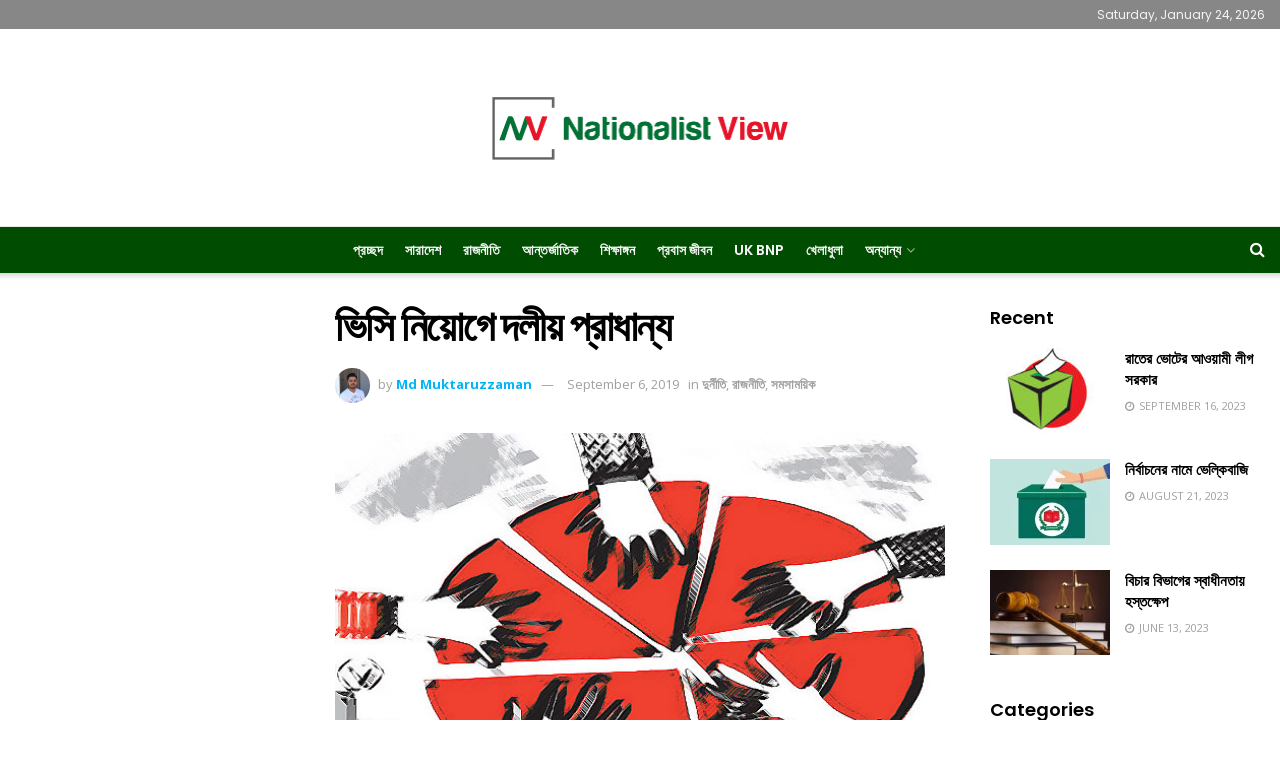

--- FILE ---
content_type: text/html; charset=UTF-8
request_url: https://nationalistview.com/135/
body_size: 23931
content:
<!doctype html>
<!--[if lt IE 7]> <html class="no-js lt-ie9 lt-ie8 lt-ie7" lang="en-US" id="arve"> <![endif]-->
<!--[if IE 7]>    <html class="no-js lt-ie9 lt-ie8" lang="en-US" id="arve"> <![endif]-->
<!--[if IE 8]>    <html class="no-js lt-ie9" lang="en-US" id="arve"> <![endif]-->
<!--[if IE 9]>    <html class="no-js lt-ie10" lang="en-US" id="arve"> <![endif]-->
<!--[if gt IE 8]><!--> <html class="no-js" lang="en-US" id="arve"> <!--<![endif]-->
<head>
    <meta http-equiv="Content-Type" content="text/html; charset=UTF-8" />
    <meta name='viewport' content='width=device-width, initial-scale=1, user-scalable=yes' />
    <link rel="profile" href="https://gmpg.org/xfn/11" />
    <link rel="pingback" href="https://nationalistview.com/xmlrpc.php" />
    <title>ভিসি নিয়োগে দলীয় প্রাধান্য &#8211; Nationalist View</title>
<meta name='robots' content='max-image-preview:large' />
<meta property="og:type" content="article">
<meta property="og:title" content="ভিসি নিয়োগে দলীয় প্রাধান্য">
<meta property="og:site_name" content="Nationalist View">
<meta property="og:description" content="আমাদের দেশের প্রচলিত আইন বিশ্ববিদ্যালয়ের শিক্ষকদের মুক্তচিন্তা, স্বাধীন ভাবে মত প্রকাশ ও রাজ�">
<meta property="og:url" content="https://nationalistview.com/135/">
<meta property="og:locale" content="en_US">
<meta property="og:image" content="https://nationalistview.com/wp-content/uploads/2023/09/71530_131.jpg">
<meta property="og:image:height" content="400">
<meta property="og:image:width" content="600">
<meta property="article:published_time" content="2019-09-06T11:49:35+00:00">
<meta property="article:modified_time" content="2019-09-06T11:49:35+00:00">
<meta property="article:section" content="দুর্নীতি">
<meta name="twitter:card" content="summary_large_image">
<meta name="twitter:title" content="ভিসি নিয়োগে দলীয় প্রাধান্য">
<meta name="twitter:description" content="আমাদের দেশের প্রচলিত আইন বিশ্ববিদ্যালয়ের শিক্ষকদের মুক্তচিন্তা, স্বাধীন ভাবে মত প্রকাশ ও রাজনীতি করার অধিকার দিয়েছে৷ তবে তার পেছনে যুক্তি">
<meta name="twitter:url" content="https://nationalistview.com/135/">
<meta name="twitter:site" content="">
<meta name="twitter:image:src" content="https://nationalistview.com/wp-content/uploads/2023/09/71530_131.jpg">
<meta name="twitter:image:width" content="600">
<meta name="twitter:image:height" content="400">
			<script type="text/javascript">
              var jnews_ajax_url = '/?ajax-request=jnews'
			</script>
			<link rel='dns-prefetch' href='//fonts.googleapis.com' />
<link rel='dns-prefetch' href='//s.w.org' />
<link rel="alternate" type="application/rss+xml" title="Nationalist View &raquo; Feed" href="https://nationalistview.com/feed/" />
<script type="text/javascript">
window._wpemojiSettings = {"baseUrl":"https:\/\/s.w.org\/images\/core\/emoji\/14.0.0\/72x72\/","ext":".png","svgUrl":"https:\/\/s.w.org\/images\/core\/emoji\/14.0.0\/svg\/","svgExt":".svg","source":{"concatemoji":"https:\/\/nationalistview.com\/wp-includes\/js\/wp-emoji-release.min.js?ver=6.0.11"}};
/*! This file is auto-generated */
!function(e,a,t){var n,r,o,i=a.createElement("canvas"),p=i.getContext&&i.getContext("2d");function s(e,t){var a=String.fromCharCode,e=(p.clearRect(0,0,i.width,i.height),p.fillText(a.apply(this,e),0,0),i.toDataURL());return p.clearRect(0,0,i.width,i.height),p.fillText(a.apply(this,t),0,0),e===i.toDataURL()}function c(e){var t=a.createElement("script");t.src=e,t.defer=t.type="text/javascript",a.getElementsByTagName("head")[0].appendChild(t)}for(o=Array("flag","emoji"),t.supports={everything:!0,everythingExceptFlag:!0},r=0;r<o.length;r++)t.supports[o[r]]=function(e){if(!p||!p.fillText)return!1;switch(p.textBaseline="top",p.font="600 32px Arial",e){case"flag":return s([127987,65039,8205,9895,65039],[127987,65039,8203,9895,65039])?!1:!s([55356,56826,55356,56819],[55356,56826,8203,55356,56819])&&!s([55356,57332,56128,56423,56128,56418,56128,56421,56128,56430,56128,56423,56128,56447],[55356,57332,8203,56128,56423,8203,56128,56418,8203,56128,56421,8203,56128,56430,8203,56128,56423,8203,56128,56447]);case"emoji":return!s([129777,127995,8205,129778,127999],[129777,127995,8203,129778,127999])}return!1}(o[r]),t.supports.everything=t.supports.everything&&t.supports[o[r]],"flag"!==o[r]&&(t.supports.everythingExceptFlag=t.supports.everythingExceptFlag&&t.supports[o[r]]);t.supports.everythingExceptFlag=t.supports.everythingExceptFlag&&!t.supports.flag,t.DOMReady=!1,t.readyCallback=function(){t.DOMReady=!0},t.supports.everything||(n=function(){t.readyCallback()},a.addEventListener?(a.addEventListener("DOMContentLoaded",n,!1),e.addEventListener("load",n,!1)):(e.attachEvent("onload",n),a.attachEvent("onreadystatechange",function(){"complete"===a.readyState&&t.readyCallback()})),(e=t.source||{}).concatemoji?c(e.concatemoji):e.wpemoji&&e.twemoji&&(c(e.twemoji),c(e.wpemoji)))}(window,document,window._wpemojiSettings);
</script>
<style type="text/css">
img.wp-smiley,
img.emoji {
	display: inline !important;
	border: none !important;
	box-shadow: none !important;
	height: 1em !important;
	width: 1em !important;
	margin: 0 0.07em !important;
	vertical-align: -0.1em !important;
	background: none !important;
	padding: 0 !important;
}
</style>
	<link rel='stylesheet' id='wp-block-library-css'  href='https://nationalistview.com/wp-includes/css/dist/block-library/style.min.css?ver=6.0.11' type='text/css' media='all' />
<link rel='stylesheet' id='svp_block_free-style-css-css'  href='https://nationalistview.com/wp-content/plugins/super-video-player/admin/blocks/dist/blocks.style.build.css' type='text/css' media='all' />
<link rel='stylesheet' id='mpp_gutenberg-css'  href='https://nationalistview.com/wp-content/plugins/metronet-profile-picture/dist/blocks.style.build.css?ver=2.6.0' type='text/css' media='all' />
<style id='global-styles-inline-css' type='text/css'>
body{--wp--preset--color--black: #000000;--wp--preset--color--cyan-bluish-gray: #abb8c3;--wp--preset--color--white: #ffffff;--wp--preset--color--pale-pink: #f78da7;--wp--preset--color--vivid-red: #cf2e2e;--wp--preset--color--luminous-vivid-orange: #ff6900;--wp--preset--color--luminous-vivid-amber: #fcb900;--wp--preset--color--light-green-cyan: #7bdcb5;--wp--preset--color--vivid-green-cyan: #00d084;--wp--preset--color--pale-cyan-blue: #8ed1fc;--wp--preset--color--vivid-cyan-blue: #0693e3;--wp--preset--color--vivid-purple: #9b51e0;--wp--preset--gradient--vivid-cyan-blue-to-vivid-purple: linear-gradient(135deg,rgba(6,147,227,1) 0%,rgb(155,81,224) 100%);--wp--preset--gradient--light-green-cyan-to-vivid-green-cyan: linear-gradient(135deg,rgb(122,220,180) 0%,rgb(0,208,130) 100%);--wp--preset--gradient--luminous-vivid-amber-to-luminous-vivid-orange: linear-gradient(135deg,rgba(252,185,0,1) 0%,rgba(255,105,0,1) 100%);--wp--preset--gradient--luminous-vivid-orange-to-vivid-red: linear-gradient(135deg,rgba(255,105,0,1) 0%,rgb(207,46,46) 100%);--wp--preset--gradient--very-light-gray-to-cyan-bluish-gray: linear-gradient(135deg,rgb(238,238,238) 0%,rgb(169,184,195) 100%);--wp--preset--gradient--cool-to-warm-spectrum: linear-gradient(135deg,rgb(74,234,220) 0%,rgb(151,120,209) 20%,rgb(207,42,186) 40%,rgb(238,44,130) 60%,rgb(251,105,98) 80%,rgb(254,248,76) 100%);--wp--preset--gradient--blush-light-purple: linear-gradient(135deg,rgb(255,206,236) 0%,rgb(152,150,240) 100%);--wp--preset--gradient--blush-bordeaux: linear-gradient(135deg,rgb(254,205,165) 0%,rgb(254,45,45) 50%,rgb(107,0,62) 100%);--wp--preset--gradient--luminous-dusk: linear-gradient(135deg,rgb(255,203,112) 0%,rgb(199,81,192) 50%,rgb(65,88,208) 100%);--wp--preset--gradient--pale-ocean: linear-gradient(135deg,rgb(255,245,203) 0%,rgb(182,227,212) 50%,rgb(51,167,181) 100%);--wp--preset--gradient--electric-grass: linear-gradient(135deg,rgb(202,248,128) 0%,rgb(113,206,126) 100%);--wp--preset--gradient--midnight: linear-gradient(135deg,rgb(2,3,129) 0%,rgb(40,116,252) 100%);--wp--preset--duotone--dark-grayscale: url('#wp-duotone-dark-grayscale');--wp--preset--duotone--grayscale: url('#wp-duotone-grayscale');--wp--preset--duotone--purple-yellow: url('#wp-duotone-purple-yellow');--wp--preset--duotone--blue-red: url('#wp-duotone-blue-red');--wp--preset--duotone--midnight: url('#wp-duotone-midnight');--wp--preset--duotone--magenta-yellow: url('#wp-duotone-magenta-yellow');--wp--preset--duotone--purple-green: url('#wp-duotone-purple-green');--wp--preset--duotone--blue-orange: url('#wp-duotone-blue-orange');--wp--preset--font-size--small: 13px;--wp--preset--font-size--medium: 20px;--wp--preset--font-size--large: 36px;--wp--preset--font-size--x-large: 42px;}.has-black-color{color: var(--wp--preset--color--black) !important;}.has-cyan-bluish-gray-color{color: var(--wp--preset--color--cyan-bluish-gray) !important;}.has-white-color{color: var(--wp--preset--color--white) !important;}.has-pale-pink-color{color: var(--wp--preset--color--pale-pink) !important;}.has-vivid-red-color{color: var(--wp--preset--color--vivid-red) !important;}.has-luminous-vivid-orange-color{color: var(--wp--preset--color--luminous-vivid-orange) !important;}.has-luminous-vivid-amber-color{color: var(--wp--preset--color--luminous-vivid-amber) !important;}.has-light-green-cyan-color{color: var(--wp--preset--color--light-green-cyan) !important;}.has-vivid-green-cyan-color{color: var(--wp--preset--color--vivid-green-cyan) !important;}.has-pale-cyan-blue-color{color: var(--wp--preset--color--pale-cyan-blue) !important;}.has-vivid-cyan-blue-color{color: var(--wp--preset--color--vivid-cyan-blue) !important;}.has-vivid-purple-color{color: var(--wp--preset--color--vivid-purple) !important;}.has-black-background-color{background-color: var(--wp--preset--color--black) !important;}.has-cyan-bluish-gray-background-color{background-color: var(--wp--preset--color--cyan-bluish-gray) !important;}.has-white-background-color{background-color: var(--wp--preset--color--white) !important;}.has-pale-pink-background-color{background-color: var(--wp--preset--color--pale-pink) !important;}.has-vivid-red-background-color{background-color: var(--wp--preset--color--vivid-red) !important;}.has-luminous-vivid-orange-background-color{background-color: var(--wp--preset--color--luminous-vivid-orange) !important;}.has-luminous-vivid-amber-background-color{background-color: var(--wp--preset--color--luminous-vivid-amber) !important;}.has-light-green-cyan-background-color{background-color: var(--wp--preset--color--light-green-cyan) !important;}.has-vivid-green-cyan-background-color{background-color: var(--wp--preset--color--vivid-green-cyan) !important;}.has-pale-cyan-blue-background-color{background-color: var(--wp--preset--color--pale-cyan-blue) !important;}.has-vivid-cyan-blue-background-color{background-color: var(--wp--preset--color--vivid-cyan-blue) !important;}.has-vivid-purple-background-color{background-color: var(--wp--preset--color--vivid-purple) !important;}.has-black-border-color{border-color: var(--wp--preset--color--black) !important;}.has-cyan-bluish-gray-border-color{border-color: var(--wp--preset--color--cyan-bluish-gray) !important;}.has-white-border-color{border-color: var(--wp--preset--color--white) !important;}.has-pale-pink-border-color{border-color: var(--wp--preset--color--pale-pink) !important;}.has-vivid-red-border-color{border-color: var(--wp--preset--color--vivid-red) !important;}.has-luminous-vivid-orange-border-color{border-color: var(--wp--preset--color--luminous-vivid-orange) !important;}.has-luminous-vivid-amber-border-color{border-color: var(--wp--preset--color--luminous-vivid-amber) !important;}.has-light-green-cyan-border-color{border-color: var(--wp--preset--color--light-green-cyan) !important;}.has-vivid-green-cyan-border-color{border-color: var(--wp--preset--color--vivid-green-cyan) !important;}.has-pale-cyan-blue-border-color{border-color: var(--wp--preset--color--pale-cyan-blue) !important;}.has-vivid-cyan-blue-border-color{border-color: var(--wp--preset--color--vivid-cyan-blue) !important;}.has-vivid-purple-border-color{border-color: var(--wp--preset--color--vivid-purple) !important;}.has-vivid-cyan-blue-to-vivid-purple-gradient-background{background: var(--wp--preset--gradient--vivid-cyan-blue-to-vivid-purple) !important;}.has-light-green-cyan-to-vivid-green-cyan-gradient-background{background: var(--wp--preset--gradient--light-green-cyan-to-vivid-green-cyan) !important;}.has-luminous-vivid-amber-to-luminous-vivid-orange-gradient-background{background: var(--wp--preset--gradient--luminous-vivid-amber-to-luminous-vivid-orange) !important;}.has-luminous-vivid-orange-to-vivid-red-gradient-background{background: var(--wp--preset--gradient--luminous-vivid-orange-to-vivid-red) !important;}.has-very-light-gray-to-cyan-bluish-gray-gradient-background{background: var(--wp--preset--gradient--very-light-gray-to-cyan-bluish-gray) !important;}.has-cool-to-warm-spectrum-gradient-background{background: var(--wp--preset--gradient--cool-to-warm-spectrum) !important;}.has-blush-light-purple-gradient-background{background: var(--wp--preset--gradient--blush-light-purple) !important;}.has-blush-bordeaux-gradient-background{background: var(--wp--preset--gradient--blush-bordeaux) !important;}.has-luminous-dusk-gradient-background{background: var(--wp--preset--gradient--luminous-dusk) !important;}.has-pale-ocean-gradient-background{background: var(--wp--preset--gradient--pale-ocean) !important;}.has-electric-grass-gradient-background{background: var(--wp--preset--gradient--electric-grass) !important;}.has-midnight-gradient-background{background: var(--wp--preset--gradient--midnight) !important;}.has-small-font-size{font-size: var(--wp--preset--font-size--small) !important;}.has-medium-font-size{font-size: var(--wp--preset--font-size--medium) !important;}.has-large-font-size{font-size: var(--wp--preset--font-size--large) !important;}.has-x-large-font-size{font-size: var(--wp--preset--font-size--x-large) !important;}
</style>
<link rel='stylesheet' id='bplugins-plyrio-css'  href='https://nationalistview.com/wp-content/plugins/super-video-player//public/css/player-style.css?ver=1.6.11' type='text/css' media='all' />
<link rel='stylesheet' id='js_composer_front-css'  href='https://nationalistview.com/wp-content/plugins/js_composer/assets/css/js_composer.min.css?ver=6.2.0' type='text/css' media='all' />
<link rel='stylesheet' id='jeg_customizer_font-css'  href='//fonts.googleapis.com/css?family=Open+Sans%3Aregular%2C700%2C600%7CPoppins%3A600%2Cregular%2C500%2C600%2C600&#038;display=swap&#038;ver=1.2.4' type='text/css' media='all' />
<link rel='stylesheet' id='mediaelement-css'  href='https://nationalistview.com/wp-includes/js/mediaelement/mediaelementplayer-legacy.min.css?ver=4.2.16' type='text/css' media='all' />
<link rel='stylesheet' id='wp-mediaelement-css'  href='https://nationalistview.com/wp-includes/js/mediaelement/wp-mediaelement.min.css?ver=6.0.11' type='text/css' media='all' />
<link rel='stylesheet' id='jnews-frontend-css'  href='https://nationalistview.com/wp-content/themes/nationalistview/assets/dist/frontend.min.css?ver=7.0.1' type='text/css' media='all' />
<link rel='stylesheet' id='jnews-style-css'  href='https://nationalistview.com/wp-content/themes/nationalistview/style.css?ver=7.0.1' type='text/css' media='all' />
<link rel='stylesheet' id='jnews-darkmode-css'  href='https://nationalistview.com/wp-content/themes/nationalistview/assets/css/darkmode.css?ver=7.0.1' type='text/css' media='all' />
<link rel='stylesheet' id='jnews-scheme-css'  href='https://nationalistview.com/wp-content/themes/nationalistview/data/import/music/scheme.css?ver=7.0.1' type='text/css' media='all' />
<link rel='stylesheet' id='jnews-social-login-style-css'  href='https://nationalistview.com/wp-content/plugins/jnews-social-login/assets/css/plugin.css?ver=7.0.0' type='text/css' media='all' />
<link rel='stylesheet' id='jnews-select-share-css'  href='https://nationalistview.com/wp-content/plugins/jnews-social-share/assets/css/plugin.css' type='text/css' media='all' />
<link rel='stylesheet' id='jnews-weather-style-css'  href='https://nationalistview.com/wp-content/plugins/jnews-weather/assets/css/plugin.css?ver=7.0.0' type='text/css' media='all' />
<script type='text/javascript' src='https://nationalistview.com/wp-includes/js/jquery/jquery.min.js?ver=3.6.0' id='jquery-core-js'></script>
<script type='text/javascript' src='https://nationalistview.com/wp-includes/js/jquery/jquery-migrate.min.js?ver=3.3.2' id='jquery-migrate-js'></script>
<script type='text/javascript' src='https://nationalistview.com/wp-content/plugins/super-video-player//public/js/super-video.js?ver=1.6.11' id='bplugins-plyrio-js'></script>
<link rel="https://api.w.org/" href="https://nationalistview.com/wp-json/" /><link rel="alternate" type="application/json" href="https://nationalistview.com/wp-json/wp/v2/posts/135" /><link rel="EditURI" type="application/rsd+xml" title="RSD" href="https://nationalistview.com/xmlrpc.php?rsd" />
<link rel="wlwmanifest" type="application/wlwmanifest+xml" href="https://nationalistview.com/wp-includes/wlwmanifest.xml" /> 
<meta name="generator" content="WordPress 6.0.11" />
<link rel="canonical" href="https://nationalistview.com/135/" />
<link rel='shortlink' href='https://nationalistview.com/?p=135' />
<link rel="alternate" type="application/json+oembed" href="https://nationalistview.com/wp-json/oembed/1.0/embed?url=https%3A%2F%2Fnationalistview.com%2F135%2F" />
<link rel="alternate" type="text/xml+oembed" href="https://nationalistview.com/wp-json/oembed/1.0/embed?url=https%3A%2F%2Fnationalistview.com%2F135%2F&#038;format=xml" />
<meta name="generator" content="Powered by WPBakery Page Builder - drag and drop page builder for WordPress."/>
<script type='application/ld+json'>{"@context":"http:\/\/schema.org","@type":"Organization","@id":"https:\/\/nationalistview.com\/#organization","url":"https:\/\/nationalistview.com\/","name":"","logo":{"@type":"ImageObject","url":""},"sameAs":["https:\/\/www.facebook.com\/jegtheme\/","https:\/\/twitter.com\/jegtheme","#","#","#"]}</script>
<script type='application/ld+json'>{"@context":"http:\/\/schema.org","@type":"WebSite","@id":"https:\/\/nationalistview.com\/#website","url":"https:\/\/nationalistview.com\/","name":"","potentialAction":{"@type":"SearchAction","target":"https:\/\/nationalistview.com\/?s={search_term_string}","query-input":"required name=search_term_string"}}</script>
<link rel="icon" href="https://nationalistview.com/wp-content/uploads/2020/06/cropped-logo-1-32x32.png" sizes="32x32" />
<link rel="icon" href="https://nationalistview.com/wp-content/uploads/2020/06/cropped-logo-1-192x192.png" sizes="192x192" />
<link rel="apple-touch-icon" href="https://nationalistview.com/wp-content/uploads/2020/06/cropped-logo-1-180x180.png" />
<meta name="msapplication-TileImage" content="https://nationalistview.com/wp-content/uploads/2020/06/cropped-logo-1-270x270.png" />
<style id="jeg_dynamic_css" type="text/css" data-type="jeg_custom-css">.jeg_top_weather { background : ; } .jeg_top_weather > .jeg_weather_temp, .jeg_midbar .jeg_top_weather > .jeg_weather_temp > .jeg_weather_unit, .jeg_top_weather > .jeg_weather_location { color : ; } .jeg_top_weather .jeg_weather_condition .jeg_weather_icon { color : ; } .jeg_top_weather .jeg_weather_item { background : ; } .jeg_top_weather .jeg_weather_item .jeg_weather_temp:hover, .jeg_weather_widget .jeg_weather_item:hover { background : ; } .jeg_top_weather .jeg_weather_item .jeg_weather_temp .jeg_weather_icon { color : ; border-color : ; } .jeg_top_weather .jeg_weather_item .jeg_weather_temp .jeg_weather_value, .jeg_top_weather .jeg_weather_item .jeg_weather_temp .jeg_weather_unit { color : ; } .jeg_top_weather .jeg_weather_item .jeg_weather_temp .jeg_weather_day { color : ; } .jeg_container, .jeg_content, .jeg_boxed .jeg_main .jeg_container, .jeg_autoload_separator { background-color : ; } body,.newsfeed_carousel.owl-carousel .owl-nav div,.jeg_filter_button,.owl-carousel .owl-nav div,.jeg_readmore,.jeg_hero_style_7 .jeg_post_meta a,.widget_calendar thead th,.widget_calendar tfoot a,.jeg_socialcounter a,.entry-header .jeg_meta_like a,.entry-header .jeg_meta_comment a,.entry-content tbody tr:hover,.entry-content th,.jeg_splitpost_nav li:hover a,#breadcrumbs a,.jeg_author_socials a:hover,.jeg_footer_content a,.jeg_footer_bottom a,.jeg_cartcontent,.woocommerce .woocommerce-breadcrumb a { color : #555555; } a,.jeg_menu_style_5 > li > a:hover,.jeg_menu_style_5 > li.sfHover > a,.jeg_menu_style_5 > li.current-menu-item > a,.jeg_menu_style_5 > li.current-menu-ancestor > a,.jeg_navbar .jeg_menu:not(.jeg_main_menu) > li > a:hover,.jeg_midbar .jeg_menu:not(.jeg_main_menu) > li > a:hover,.jeg_side_tabs li.active,.jeg_block_heading_5 strong,.jeg_block_heading_6 strong,.jeg_block_heading_7 strong,.jeg_block_heading_8 strong,.jeg_subcat_list li a:hover,.jeg_subcat_list li button:hover,.jeg_pl_lg_7 .jeg_thumb .jeg_post_category a,.jeg_pl_xs_2:before,.jeg_pl_xs_4 .jeg_postblock_content:before,.jeg_postblock .jeg_post_title a:hover,.jeg_hero_style_6 .jeg_post_title a:hover,.jeg_sidefeed .jeg_pl_xs_3 .jeg_post_title a:hover,.widget_jnews_popular .jeg_post_title a:hover,.jeg_meta_author a,.widget_archive li a:hover,.widget_pages li a:hover,.widget_meta li a:hover,.widget_recent_entries li a:hover,.widget_rss li a:hover,.widget_rss cite,.widget_categories li a:hover,.widget_categories li.current-cat > a,#breadcrumbs a:hover,.jeg_share_count .counts,.commentlist .bypostauthor > .comment-body > .comment-author > .fn,span.required,.jeg_review_title,.bestprice .price,.authorlink a:hover,.jeg_vertical_playlist .jeg_video_playlist_play_icon,.jeg_vertical_playlist .jeg_video_playlist_item.active .jeg_video_playlist_thumbnail:before,.jeg_horizontal_playlist .jeg_video_playlist_play,.woocommerce li.product .pricegroup .button,.widget_display_forums li a:hover,.widget_display_topics li:before,.widget_display_replies li:before,.widget_display_views li:before,.bbp-breadcrumb a:hover,.jeg_mobile_menu li.sfHover > a,.jeg_mobile_menu li a:hover,.split-template-6 .pagenum { color : #00b5f7; } .jeg_menu_style_1 > li > a:before,.jeg_menu_style_2 > li > a:before,.jeg_menu_style_3 > li > a:before,.jeg_side_toggle,.jeg_slide_caption .jeg_post_category a,.jeg_slider_type_1 .owl-nav .owl-next,.jeg_block_heading_1 .jeg_block_title span,.jeg_block_heading_2 .jeg_block_title span,.jeg_block_heading_3,.jeg_block_heading_4 .jeg_block_title span,.jeg_block_heading_6:after,.jeg_pl_lg_box .jeg_post_category a,.jeg_pl_md_box .jeg_post_category a,.jeg_readmore:hover,.jeg_thumb .jeg_post_category a,.jeg_block_loadmore a:hover, .jeg_postblock.alt .jeg_block_loadmore a:hover,.jeg_block_loadmore a.active,.jeg_postblock_carousel_2 .jeg_post_category a,.jeg_heroblock .jeg_post_category a,.jeg_pagenav_1 .page_number.active,.jeg_pagenav_1 .page_number.active:hover,input[type="submit"],.btn,.button,.widget_tag_cloud a:hover,.popularpost_item:hover .jeg_post_title a:before,.jeg_splitpost_4 .page_nav,.jeg_splitpost_5 .page_nav,.jeg_post_via a:hover,.jeg_post_source a:hover,.jeg_post_tags a:hover,.comment-reply-title small a:before,.comment-reply-title small a:after,.jeg_storelist .productlink,.authorlink li.active a:before,.jeg_footer.dark .socials_widget:not(.nobg) a:hover .fa,.jeg_breakingnews_title,.jeg_overlay_slider_bottom.owl-carousel .owl-nav div,.jeg_overlay_slider_bottom.owl-carousel .owl-nav div:hover,.jeg_vertical_playlist .jeg_video_playlist_current,.woocommerce span.onsale,.woocommerce #respond input#submit:hover,.woocommerce a.button:hover,.woocommerce button.button:hover,.woocommerce input.button:hover,.woocommerce #respond input#submit.alt,.woocommerce a.button.alt,.woocommerce button.button.alt,.woocommerce input.button.alt,.jeg_popup_post .caption,.jeg_footer.dark input[type="submit"],.jeg_footer.dark .btn,.jeg_footer.dark .button,.footer_widget.widget_tag_cloud a:hover, .jeg_inner_content .content-inner .jeg_post_category a:hover, #buddypress .standard-form button, #buddypress a.button, #buddypress input[type="submit"], #buddypress input[type="button"], #buddypress input[type="reset"], #buddypress ul.button-nav li a, #buddypress .generic-button a, #buddypress .generic-button button, #buddypress .comment-reply-link, #buddypress a.bp-title-button, #buddypress.buddypress-wrap .members-list li .user-update .activity-read-more a, div#buddypress .standard-form button:hover,div#buddypress a.button:hover,div#buddypress input[type="submit"]:hover,div#buddypress input[type="button"]:hover,div#buddypress input[type="reset"]:hover,div#buddypress ul.button-nav li a:hover,div#buddypress .generic-button a:hover,div#buddypress .generic-button button:hover,div#buddypress .comment-reply-link:hover,div#buddypress a.bp-title-button:hover,div#buddypress.buddypress-wrap .members-list li .user-update .activity-read-more a:hover, #buddypress #item-nav .item-list-tabs ul li a:before, .jeg_inner_content .jeg_meta_container .follow-wrapper a { background-color : #00b5f7; } .jeg_block_heading_7 .jeg_block_title span, .jeg_readmore:hover, .jeg_block_loadmore a:hover, .jeg_block_loadmore a.active, .jeg_pagenav_1 .page_number.active, .jeg_pagenav_1 .page_number.active:hover, .jeg_pagenav_3 .page_number:hover, .jeg_prevnext_post a:hover h3, .jeg_overlay_slider .jeg_post_category, .jeg_sidefeed .jeg_post.active, .jeg_vertical_playlist.jeg_vertical_playlist .jeg_video_playlist_item.active .jeg_video_playlist_thumbnail img, .jeg_horizontal_playlist .jeg_video_playlist_item.active { border-color : #00b5f7; } .jeg_tabpost_nav li.active, .woocommerce div.product .woocommerce-tabs ul.tabs li.active { border-bottom-color : #00b5f7; } .jeg_post_meta .fa, .entry-header .jeg_post_meta .fa, .jeg_review_stars, .jeg_price_review_list { color : #555555; } .jeg_share_button.share-float.share-monocrhome a { background-color : #555555; } h1,h2,h3,h4,h5,h6,.jeg_post_title a,.entry-header .jeg_post_title,.jeg_hero_style_7 .jeg_post_title a,.jeg_block_title,.jeg_splitpost_bar .current_title,.jeg_video_playlist_title,.gallery-caption { color : #000000; } .split-template-9 .pagenum, .split-template-10 .pagenum, .split-template-11 .pagenum, .split-template-12 .pagenum, .split-template-13 .pagenum, .split-template-15 .pagenum, .split-template-18 .pagenum, .split-template-20 .pagenum, .split-template-19 .current_title span, .split-template-20 .current_title span { background-color : #000000; } .entry-content .content-inner p, .entry-content .content-inner span, .entry-content .intro-text { color : ; } .entry-content .content-inner a { color : ; } .jeg_topbar .jeg_nav_row, .jeg_topbar .jeg_search_no_expand .jeg_search_input { line-height : 29px; } .jeg_topbar .jeg_nav_row, .jeg_topbar .jeg_nav_icon { height : 29px; } .jeg_topbar, .jeg_topbar.dark, .jeg_topbar.custom { background : #878787; } .jeg_topbar, .jeg_topbar.dark { border-color : #dd3333; color : ; border-top-width : px; border-top-color : ; } .jeg_topbar .jeg_nav_item, .jeg_topbar.dark .jeg_nav_item { border-color : rgba(255,255,255,0); } .jeg_topbar a, .jeg_topbar.dark a { color : ; } .jeg_midbar { height : 197px; background-image : url(""); } .jeg_midbar, .jeg_midbar.dark { background-color : #ffffff; border-bottom-width : 0px; border-bottom-color : ; color : ; } .jeg_midbar a, .jeg_midbar.dark a { color : ; } .jeg_header .jeg_bottombar.jeg_navbar,.jeg_bottombar .jeg_nav_icon { height : 46px; } .jeg_header .jeg_bottombar.jeg_navbar, .jeg_header .jeg_bottombar .jeg_main_menu:not(.jeg_menu_style_1) > li > a, .jeg_header .jeg_bottombar .jeg_menu_style_1 > li, .jeg_header .jeg_bottombar .jeg_menu:not(.jeg_main_menu) > li > a { line-height : 46px; } .jeg_header .jeg_bottombar.jeg_navbar_wrapper:not(.jeg_navbar_boxed), .jeg_header .jeg_bottombar.jeg_navbar_boxed .jeg_nav_row { background : #004c01; } .jeg_header .jeg_navbar_menuborder .jeg_main_menu > li:not(:last-child), .jeg_header .jeg_navbar_menuborder .jeg_nav_item, .jeg_navbar_boxed .jeg_nav_row, .jeg_header .jeg_navbar_menuborder:not(.jeg_navbar_boxed) .jeg_nav_left .jeg_nav_item:first-child { border-color : ; } .jeg_header .jeg_bottombar, .jeg_header .jeg_bottombar.jeg_navbar_dark { color : #dd3333; } .jeg_header .jeg_bottombar a, .jeg_header .jeg_bottombar.jeg_navbar_dark a { color : ; } .jeg_header .jeg_bottombar a:hover, .jeg_header .jeg_bottombar.jeg_navbar_dark a:hover, .jeg_header .jeg_bottombar .jeg_menu:not(.jeg_main_menu) > li > a:hover { color : ; } .jeg_header .jeg_bottombar, .jeg_header .jeg_bottombar.jeg_navbar_dark, .jeg_bottombar.jeg_navbar_boxed .jeg_nav_row, .jeg_bottombar.jeg_navbar_dark.jeg_navbar_boxed .jeg_nav_row { border-top-width : 1px; border-bottom-width : 0px; } .jeg_header_wrapper .jeg_bottombar, .jeg_header_wrapper .jeg_bottombar.jeg_navbar_dark, .jeg_bottombar.jeg_navbar_boxed .jeg_nav_row, .jeg_bottombar.jeg_navbar_dark.jeg_navbar_boxed .jeg_nav_row { border-top-color : ; border-bottom-color : ; } .jeg_stickybar.jeg_navbar,.jeg_navbar .jeg_nav_icon { height : px; } .jeg_stickybar.jeg_navbar, .jeg_stickybar .jeg_main_menu:not(.jeg_menu_style_1) > li > a, .jeg_stickybar .jeg_menu_style_1 > li, .jeg_stickybar .jeg_menu:not(.jeg_main_menu) > li > a { line-height : px; } .jeg_header_sticky .jeg_navbar_wrapper:not(.jeg_navbar_boxed), .jeg_header_sticky .jeg_navbar_boxed .jeg_nav_row { background : ; } .jeg_header_sticky .jeg_navbar_menuborder .jeg_main_menu > li:not(:last-child), .jeg_header_sticky .jeg_navbar_menuborder .jeg_nav_item, .jeg_navbar_boxed .jeg_nav_row, .jeg_header_sticky .jeg_navbar_menuborder:not(.jeg_navbar_boxed) .jeg_nav_left .jeg_nav_item:first-child { border-color : ; } .jeg_stickybar, .jeg_stickybar.dark { color : ; border-bottom-width : 0px; } .jeg_stickybar a, .jeg_stickybar.dark a { color : ; } .jeg_stickybar, .jeg_stickybar.dark, .jeg_stickybar.jeg_navbar_boxed .jeg_nav_row { border-bottom-color : ; } .jeg_mobile_bottombar { height : px; line-height : px; } .jeg_mobile_midbar, .jeg_mobile_midbar.dark { background : #000000; color : ; border-top-width : px; border-top-color : ; } .jeg_mobile_midbar a, .jeg_mobile_midbar.dark a { color : ; } .jeg_header .socials_widget > a > i.fa:before { color : #bbbbbb; } .jeg_header .socials_widget > a > i.fa { background-color : ; } .jeg_aside_item.socials_widget > a > i.fa:before { color : #aaaaaa; } .jeg_top_date { color : ; background : ; } .jeg_header .jeg_button_1 .btn { background : ; color : ; border-color : ; } .jeg_header .jeg_button_1 .btn:hover { background : ; } .jeg_header .jeg_button_2 .btn { background : ; color : ; border-color : ; } .jeg_header .jeg_button_2 .btn:hover { background : ; } .jeg_header .jeg_button_3 .btn { background : ; color : ; border-color : ; } .jeg_header .jeg_button_3 .btn:hover { background : ; } .jeg_header .jeg_vertical_menu.jeg_vertical_menu_1 { border-top-width : px; border-top-color : ; } .jeg_header .jeg_vertical_menu.jeg_vertical_menu_1 a { border-top-color : ; } .jeg_header .jeg_vertical_menu.jeg_vertical_menu_2 { border-top-width : px; border-top-color : ; } .jeg_header .jeg_vertical_menu.jeg_vertical_menu_2 a { border-top-color : ; } .jeg_header .jeg_vertical_menu.jeg_vertical_menu_3 { border-top-width : px; border-top-color : ; } .jeg_header .jeg_vertical_menu.jeg_vertical_menu_3 a { border-top-color : ; } .jeg_header .jeg_vertical_menu.jeg_vertical_menu_4 { border-top-width : px; border-top-color : ; } .jeg_header .jeg_vertical_menu.jeg_vertical_menu_4 a { border-top-color : ; } .jeg_lang_switcher { color : ; background : ; } .jeg_nav_icon .jeg_mobile_toggle.toggle_btn { color : ; } .jeg_navbar_mobile_wrapper .jeg_nav_item a.jeg_mobile_toggle, .jeg_navbar_mobile_wrapper .dark .jeg_nav_item a.jeg_mobile_toggle { color : ; } .cartdetail.woocommerce .jeg_carticon { color : ; } .cartdetail.woocommerce .cartlink { color : ; } .jeg_cart.cartdetail .jeg_cartcontent { background-color : ; } .cartdetail.woocommerce ul.cart_list li a, .cartdetail.woocommerce ul.product_list_widget li a, .cartdetail.woocommerce .widget_shopping_cart_content .total { color : ; } .cartdetail.woocommerce .cart_list .quantity, .cartdetail.woocommerce .product_list_widget .quantity { color : ; } .cartdetail.woocommerce .widget_shopping_cart_content .total { border-top-color : ; border-bottom-color : ; } .cartdetail.woocommerce .widget_shopping_cart_content .button { background-color : ; } .cartdetail.woocommerce a.button { color : ; } .cartdetail.woocommerce a.button:hover { background-color : ; color : ; } .jeg_cart_icon.woocommerce .jeg_carticon { color : ; } .jeg_cart_icon .jeg_cartcontent { background-color : ; } .jeg_cart_icon.woocommerce ul.cart_list li a, .jeg_cart_icon.woocommerce ul.product_list_widget li a, .jeg_cart_icon.woocommerce .widget_shopping_cart_content .total { color : ; } .jeg_cart_icon.woocommerce .cart_list .quantity, .jeg_cart_icon.woocommerce .product_list_widget .quantity { color : ; } .jeg_cart_icon.woocommerce .widget_shopping_cart_content .total { border-top-color : ; border-bottom-color : ; } .jeg_cart_icon.woocommerce .widget_shopping_cart_content .button { background-color : ; } .jeg_cart_icon.woocommerce a.button { color : ; } .jeg_cart_icon.woocommerce a.button:hover { background-color : ; color : ; } .jeg_nav_account, .jeg_navbar .jeg_nav_account .jeg_menu > li > a, .jeg_midbar .jeg_nav_account .jeg_menu > li > a { color : ; } .jeg_menu.jeg_accountlink li > ul { background-color : ; } .jeg_menu.jeg_accountlink li > ul, .jeg_menu.jeg_accountlink li > ul li > a, .jeg_menu.jeg_accountlink li > ul li:hover > a, .jeg_menu.jeg_accountlink li > ul li.sfHover > a { color : ; } .jeg_menu.jeg_accountlink li > ul li:hover > a, .jeg_menu.jeg_accountlink li > ul li.sfHover > a { background-color : ; } .jeg_menu.jeg_accountlink li > ul, .jeg_menu.jeg_accountlink li > ul li a { border-color : ; } .jeg_header .jeg_search_wrapper.search_icon .jeg_search_toggle { color : #ffffff; } .jeg_header .jeg_search_wrapper.jeg_search_popup_expand .jeg_search_form, .jeg_header .jeg_search_popup_expand .jeg_search_result { background : ; } .jeg_header .jeg_search_expanded .jeg_search_popup_expand .jeg_search_form:before { border-bottom-color : ; } .jeg_header .jeg_search_wrapper.jeg_search_popup_expand .jeg_search_form, .jeg_header .jeg_search_popup_expand .jeg_search_result, .jeg_header .jeg_search_popup_expand .jeg_search_result .search-noresult, .jeg_header .jeg_search_popup_expand .jeg_search_result .search-all-button { border-color : ; } .jeg_header .jeg_search_expanded .jeg_search_popup_expand .jeg_search_form:after { border-bottom-color : ; } .jeg_header .jeg_search_wrapper.jeg_search_popup_expand .jeg_search_form .jeg_search_input { background : ; border-color : ; } .jeg_header .jeg_search_popup_expand .jeg_search_form .jeg_search_button { color : ; } .jeg_header .jeg_search_wrapper.jeg_search_popup_expand .jeg_search_form .jeg_search_input, .jeg_header .jeg_search_popup_expand .jeg_search_result a, .jeg_header .jeg_search_popup_expand .jeg_search_result .search-link { color : ; } .jeg_header .jeg_search_popup_expand .jeg_search_form .jeg_search_input::-webkit-input-placeholder { color : ; } .jeg_header .jeg_search_popup_expand .jeg_search_form .jeg_search_input:-moz-placeholder { color : ; } .jeg_header .jeg_search_popup_expand .jeg_search_form .jeg_search_input::-moz-placeholder { color : ; } .jeg_header .jeg_search_popup_expand .jeg_search_form .jeg_search_input:-ms-input-placeholder { color : ; } .jeg_header .jeg_search_popup_expand .jeg_search_result { background-color : ; } .jeg_header .jeg_search_popup_expand .jeg_search_result, .jeg_header .jeg_search_popup_expand .jeg_search_result .search-link { border-color : ; } .jeg_header .jeg_search_popup_expand .jeg_search_result a, .jeg_header .jeg_search_popup_expand .jeg_search_result .search-link { color : ; } .jeg_header .jeg_search_expanded .jeg_search_modal_expand .jeg_search_toggle i, .jeg_header .jeg_search_expanded .jeg_search_modal_expand .jeg_search_button, .jeg_header .jeg_search_expanded .jeg_search_modal_expand .jeg_search_input { color : ; } .jeg_header .jeg_search_expanded .jeg_search_modal_expand .jeg_search_input { border-bottom-color : ; } .jeg_header .jeg_search_expanded .jeg_search_modal_expand .jeg_search_input::-webkit-input-placeholder { color : ; } .jeg_header .jeg_search_expanded .jeg_search_modal_expand .jeg_search_input:-moz-placeholder { color : ; } .jeg_header .jeg_search_expanded .jeg_search_modal_expand .jeg_search_input::-moz-placeholder { color : ; } .jeg_header .jeg_search_expanded .jeg_search_modal_expand .jeg_search_input:-ms-input-placeholder { color : ; } .jeg_header .jeg_search_expanded .jeg_search_modal_expand { background : ; } .jeg_navbar_mobile .jeg_search_wrapper .jeg_search_toggle, .jeg_navbar_mobile .dark .jeg_search_wrapper .jeg_search_toggle { color : ; } .jeg_navbar_mobile .jeg_search_popup_expand .jeg_search_form, .jeg_navbar_mobile .jeg_search_popup_expand .jeg_search_result { background : ; } .jeg_navbar_mobile .jeg_search_expanded .jeg_search_popup_expand .jeg_search_toggle:before { border-bottom-color : ; } .jeg_navbar_mobile .jeg_search_wrapper.jeg_search_popup_expand .jeg_search_form, .jeg_navbar_mobile .jeg_search_popup_expand .jeg_search_result, .jeg_navbar_mobile .jeg_search_popup_expand .jeg_search_result .search-noresult, .jeg_navbar_mobile .jeg_search_popup_expand .jeg_search_result .search-all-button { border-color : ; } .jeg_navbar_mobile .jeg_search_expanded .jeg_search_popup_expand .jeg_search_toggle:after { border-bottom-color : ; } .jeg_navbar_mobile .jeg_search_popup_expand .jeg_search_form .jeg_search_input { background : ; border-color : ; } .jeg_navbar_mobile .jeg_search_popup_expand .jeg_search_form .jeg_search_button { color : ; } .jeg_navbar_mobile .jeg_search_wrapper.jeg_search_popup_expand .jeg_search_form .jeg_search_input, .jeg_navbar_mobile .jeg_search_popup_expand .jeg_search_result a, .jeg_navbar_mobile .jeg_search_popup_expand .jeg_search_result .search-link { color : ; } .jeg_navbar_mobile .jeg_search_popup_expand .jeg_search_input::-webkit-input-placeholder { color : ; } .jeg_navbar_mobile .jeg_search_popup_expand .jeg_search_input:-moz-placeholder { color : ; } .jeg_navbar_mobile .jeg_search_popup_expand .jeg_search_input::-moz-placeholder { color : ; } .jeg_navbar_mobile .jeg_search_popup_expand .jeg_search_input:-ms-input-placeholder { color : ; } .jeg_nav_search { width : 78%; } .jeg_header .jeg_search_no_expand .jeg_search_form .jeg_search_input { background-color : ; border-color : ; } .jeg_header .jeg_search_no_expand .jeg_search_form button.jeg_search_button { color : ; } .jeg_header .jeg_search_wrapper.jeg_search_no_expand .jeg_search_form .jeg_search_input { color : ; } .jeg_header .jeg_search_no_expand .jeg_search_form .jeg_search_input::-webkit-input-placeholder { color : ; } .jeg_header .jeg_search_no_expand .jeg_search_form .jeg_search_input:-moz-placeholder { color : ; } .jeg_header .jeg_search_no_expand .jeg_search_form .jeg_search_input::-moz-placeholder { color : ; } .jeg_header .jeg_search_no_expand .jeg_search_form .jeg_search_input:-ms-input-placeholder { color : ; } .jeg_header .jeg_search_no_expand .jeg_search_result { background-color : ; } .jeg_header .jeg_search_no_expand .jeg_search_result, .jeg_header .jeg_search_no_expand .jeg_search_result .search-link { border-color : ; } .jeg_header .jeg_search_no_expand .jeg_search_result a, .jeg_header .jeg_search_no_expand .jeg_search_result .search-link { color : ; } #jeg_off_canvas .jeg_mobile_wrapper .jeg_search_result { background-color : ; } #jeg_off_canvas .jeg_search_result.with_result .search-all-button { border-color : ; } #jeg_off_canvas .jeg_mobile_wrapper .jeg_search_result a,#jeg_off_canvas .jeg_mobile_wrapper .jeg_search_result .search-link { color : ; } .jeg_header .jeg_menu.jeg_main_menu > li > a { color : ; } .jeg_menu_style_1 > li > a:before, .jeg_menu_style_2 > li > a:before, .jeg_menu_style_3 > li > a:before { background : ; } .jeg_header .jeg_menu.jeg_main_menu > li > a:hover, .jeg_header .jeg_menu.jeg_main_menu > li.sfHover > a, .jeg_header .jeg_menu.jeg_main_menu > li > .sf-with-ul:hover:after, .jeg_header .jeg_menu.jeg_main_menu > li.sfHover > .sf-with-ul:after, .jeg_header .jeg_menu_style_4 > li.current-menu-item > a, .jeg_header .jeg_menu_style_4 > li.current-menu-ancestor > a, .jeg_header .jeg_menu_style_5 > li.current-menu-item > a, .jeg_header .jeg_menu_style_5 > li.current-menu-ancestor > a { color : ; } .jeg_navbar_wrapper .sf-arrows .sf-with-ul:after { color : ; } .jeg_navbar_wrapper .jeg_menu li > ul { background : ; } .jeg_navbar_wrapper .jeg_menu li > ul li > a { color : ; } .jeg_navbar_wrapper .jeg_menu li > ul li:hover > a, .jeg_navbar_wrapper .jeg_menu li > ul li.sfHover > a, .jeg_navbar_wrapper .jeg_menu li > ul li.current-menu-item > a, .jeg_navbar_wrapper .jeg_menu li > ul li.current-menu-ancestor > a { background : ; } .jeg_header .jeg_navbar_wrapper .jeg_menu li > ul li:hover > a, .jeg_header .jeg_navbar_wrapper .jeg_menu li > ul li.sfHover > a, .jeg_header .jeg_navbar_wrapper .jeg_menu li > ul li.current-menu-item > a, .jeg_header .jeg_navbar_wrapper .jeg_menu li > ul li.current-menu-ancestor > a, .jeg_header .jeg_navbar_wrapper .jeg_menu li > ul li:hover > .sf-with-ul:after, .jeg_header .jeg_navbar_wrapper .jeg_menu li > ul li.sfHover > .sf-with-ul:after, .jeg_header .jeg_navbar_wrapper .jeg_menu li > ul li.current-menu-item > .sf-with-ul:after, .jeg_header .jeg_navbar_wrapper .jeg_menu li > ul li.current-menu-ancestor > .sf-with-ul:after { color : ; } .jeg_navbar_wrapper .jeg_menu li > ul li a { border-color : ; } .jeg_megamenu .sub-menu .jeg_newsfeed_subcat { background-color : ; border-right-color : ; } .jeg_megamenu .sub-menu .jeg_newsfeed_subcat li.active { border-color : ; background-color : ; } .jeg_navbar_wrapper .jeg_megamenu .sub-menu .jeg_newsfeed_subcat li a { color : ; } .jeg_megamenu .sub-menu .jeg_newsfeed_subcat li.active a { color : ; } .jeg_megamenu .sub-menu { background-color : ; } .jeg_megamenu .sub-menu .newsfeed_overlay { background-color : ; } .jeg_megamenu .sub-menu .newsfeed_overlay .jeg_preloader span { background-color : ; } .jeg_megamenu .sub-menu .jeg_newsfeed_list .jeg_newsfeed_item .jeg_post_title a { color : ; } .jeg_newsfeed_tags h3 { color : ; } .jeg_navbar_wrapper .jeg_newsfeed_tags li a { color : ; } .jeg_newsfeed_tags { border-left-color : ; } .jeg_megamenu .sub-menu .jeg_newsfeed_list .newsfeed_carousel.owl-carousel .owl-nav div { color : ; background-color : ; border-color : ; } .jeg_megamenu .sub-menu .jeg_newsfeed_list .newsfeed_carousel.owl-carousel .owl-nav div:hover { color : ; background-color : ; border-color : ; } .jeg_megamenu .sub-menu .jeg_newsfeed_list .newsfeed_carousel.owl-carousel .owl-nav div.disabled { color : ; background-color : ; border-color : ; } .jnews .jeg_header .jeg_menu.jeg_top_menu > li > a { color : ; } .jnews .jeg_header .jeg_menu.jeg_top_menu > li a:hover { color : ; } .jnews .jeg_top_menu.sf-arrows .sf-with-ul:after { color : ; } .jnews .jeg_menu.jeg_top_menu li > ul { background-color : ; } .jnews .jeg_menu.jeg_top_menu li > ul, .jnews .jeg_menu.jeg_top_menu li > ul li > a, .jnews .jeg_menu.jeg_top_menu li > ul li:hover > a, .jnews .jeg_menu.jeg_top_menu li > ul li.sfHover > a { color : ; } .jnews .jeg_menu.jeg_top_menu li > ul li:hover > a, .jnews .jeg_menu.jeg_top_menu li > ul li.sfHover > a { background-color : ; } .jnews .jeg_menu.jeg_top_menu li > ul, .jnews .jeg_menu.jeg_top_menu li > ul li a { border-color : ; } #jeg_off_canvas.dark .jeg_mobile_wrapper, #jeg_off_canvas .jeg_mobile_wrapper { background : ; } .jeg_mobile_wrapper .nav_wrap:before { background : ; } .jeg_mobile_wrapper { background-image : url(""); } .jeg_footer_content,.jeg_footer.dark .jeg_footer_content { background-color : #000000; } .jeg_footer_secondary,.jeg_footer.dark .jeg_footer_secondary,.jeg_footer_bottom,.jeg_footer.dark .jeg_footer_bottom,.jeg_footer_sidecontent .jeg_footer_primary { color : #bbbbbb; } .jeg_footer_bottom a,.jeg_footer.dark .jeg_footer_bottom a,.jeg_footer_secondary a,.jeg_footer.dark .jeg_footer_secondary a,.jeg_footer_sidecontent .jeg_footer_primary a,.jeg_footer_sidecontent.dark .jeg_footer_primary a { color : #ffffff; } .jeg_menu_footer a,.jeg_footer.dark .jeg_menu_footer a,.jeg_footer_sidecontent .jeg_footer_primary .col-md-7 .jeg_menu_footer a { color : ; } .jeg_menu_footer a:hover,.jeg_footer.dark .jeg_menu_footer a:hover,.jeg_footer_sidecontent .jeg_footer_primary .col-md-7 .jeg_menu_footer a:hover { color : ; } .jeg_menu_footer li:not(:last-child):after,.jeg_footer.dark .jeg_menu_footer li:not(:last-child):after { color : rgba(255,255,255,0.5); } body,input,textarea,select,.chosen-container-single .chosen-single,.btn,.button { font-family: "Open Sans",Helvetica,Arial,sans-serif; } .jeg_header, .jeg_mobile_wrapper { font-family: Poppins,Helvetica,Arial,sans-serif; } .jeg_post_title, .entry-header .jeg_post_title, .jeg_single_tpl_2 .entry-header .jeg_post_title, .jeg_single_tpl_3 .entry-header .jeg_post_title, .jeg_single_tpl_6 .entry-header .jeg_post_title { font-family: Poppins,Helvetica,Arial,sans-serif;font-weight : 600; font-style : normal;  } h3.jeg_block_title, .jeg_footer .jeg_footer_heading h3, .jeg_footer .widget h2, .jeg_tabpost_nav li { font-family: Poppins,Helvetica,Arial,sans-serif; } .jeg_thumb .jeg_post_category a,.jeg_pl_lg_box .jeg_post_category a,.jeg_pl_md_box .jeg_post_category a,.jeg_postblock_carousel_2 .jeg_post_category a,.jeg_heroblock .jeg_post_category a,.jeg_slide_caption .jeg_post_category a { background-color : ; color : ; } .jeg_overlay_slider .jeg_post_category,.jeg_thumb .jeg_post_category a,.jeg_pl_lg_box .jeg_post_category a,.jeg_pl_md_box .jeg_post_category a,.jeg_postblock_carousel_2 .jeg_post_category a,.jeg_heroblock .jeg_post_category a,.jeg_slide_caption .jeg_post_category a { border-color : ; } @media only screen and (min-width : 1200px) { .container, .jeg_vc_content > .vc_row, .jeg_vc_content > .vc_element > .vc_row, .jeg_vc_content > .vc_row[data-vc-full-width="true"]:not([data-vc-stretch-content="true"]) > .jeg-vc-wrapper, .jeg_vc_content > .vc_element > .vc_row[data-vc-full-width="true"]:not([data-vc-stretch-content="true"]) > .jeg-vc-wrapper { max-width : 1340px; } .elementor-section.elementor-section-boxed > .elementor-container { max-width : 1340px; }  } @media only screen and (min-width : 1441px) { .container, .jeg_vc_content > .vc_row, .jeg_vc_content > .vc_element > .vc_row, .jeg_vc_content > .vc_row[data-vc-full-width="true"]:not([data-vc-stretch-content="true"]) > .jeg-vc-wrapper, .jeg_vc_content > .vc_element > .vc_row[data-vc-full-width="true"]:not([data-vc-stretch-content="true"]) > .jeg-vc-wrapper { max-width : 1370px; } .elementor-section.elementor-section-boxed > .elementor-container { max-width : 1370px; }  } </style><style type="text/css">
					.no_thumbnail .jeg_thumb,
					.thumbnail-container.no_thumbnail {
					    display: none !important;
					}
					.jeg_search_result .jeg_pl_xs_3.no_thumbnail .jeg_postblock_content,
					.jeg_sidefeed .jeg_pl_xs_3.no_thumbnail .jeg_postblock_content,
					.jeg_pl_sm.no_thumbnail .jeg_postblock_content {
					    margin-left: 0;
					}
					.jeg_postblock_11 .no_thumbnail .jeg_postblock_content,
					.jeg_postblock_12 .no_thumbnail .jeg_postblock_content,
					.jeg_postblock_12.jeg_col_3o3 .no_thumbnail .jeg_postblock_content  {
					    margin-top: 0;
					}
					.jeg_postblock_15 .jeg_pl_md_box.no_thumbnail .jeg_postblock_content,
					.jeg_postblock_19 .jeg_pl_md_box.no_thumbnail .jeg_postblock_content,
					.jeg_postblock_24 .jeg_pl_md_box.no_thumbnail .jeg_postblock_content,
					.jeg_sidefeed .jeg_pl_md_box .jeg_postblock_content {
					    position: relative;
					}
					.jeg_postblock_carousel_2 .no_thumbnail .jeg_post_title a,
					.jeg_postblock_carousel_2 .no_thumbnail .jeg_post_title a:hover,
					.jeg_postblock_carousel_2 .no_thumbnail .jeg_post_meta .fa {
					    color: #212121 !important;
					} 
				</style><style type="text/css" data-type="vc_shortcodes-custom-css">.vc_custom_1513050611045{padding-top: 60px !important;padding-bottom: 25px !important;background-color: #000000 !important;}.vc_custom_1513050611045{padding-top: 60px !important;padding-bottom: 25px !important;background-color: #000000 !important;}.vc_custom_1512979959667{padding-bottom: 22px !important;background-color: #000000 !important;}.vc_custom_1591997771193{margin-bottom: 0px !important;}</style><noscript><style> .wpb_animate_when_almost_visible { opacity: 1; }</style></noscript></head>
<body class="post-template-default single single-post postid-135 single-format-standard wp-embed-responsive jeg_toggle_dark jeg_single_tpl_1 jnews jsc_normal wpb-js-composer js-comp-ver-6.2.0 vc_responsive">

    
    

    <div class="jeg_ad jeg_ad_top jnews_header_top_ads">
        <div class='ads-wrapper  '></div>    </div>

    <!-- The Main Wrapper
    ============================================= -->
    <div class="jeg_viewport">

        
        <div class="jeg_header_wrapper">
            <div class="jeg_header_instagram_wrapper">
    </div>

<!-- HEADER -->
<div class="jeg_header normal">
    <div class="jeg_topbar jeg_container dark">
    <div class="container">
        <div class="jeg_nav_row">
            
                <div class="jeg_nav_col jeg_nav_left  jeg_nav_grow">
                    <div class="item_wrap jeg_nav_alignleft">
                        <div class="jeg_nav_item">
	</div>                    </div>
                </div>

                
                <div class="jeg_nav_col jeg_nav_center  jeg_nav_normal">
                    <div class="item_wrap jeg_nav_aligncenter">
                                            </div>
                </div>

                
                <div class="jeg_nav_col jeg_nav_right  jeg_nav_grow">
                    <div class="item_wrap jeg_nav_alignright">
                        <div class="jeg_nav_item jeg_top_date">
    Saturday, January 24, 2026</div>                    </div>
                </div>

                        </div>
    </div>
</div><!-- /.jeg_container --><div class="jeg_midbar jeg_container dark">
    <div class="container">
        <div class="jeg_nav_row">
            
                <div class="jeg_nav_col jeg_nav_left jeg_nav_normal">
                    <div class="item_wrap jeg_nav_alignleft">
                                            </div>
                </div>

                
                <div class="jeg_nav_col jeg_nav_center jeg_nav_grow">
                    <div class="item_wrap jeg_nav_aligncenter">
                        <div class="jeg_nav_item jeg_logo jeg_desktop_logo">
			<div class="site-title">
	    	<a href="https://nationalistview.com/" style="padding: 2px 0px 0px 0px;">
	    	    <img class='jeg_logo_img' src="https://nationalistview.com/wp-content/uploads/2020/06/logo-1.png" srcset="https://nationalistview.com/wp-content/uploads/2020/06/logo-1.png 1x, https://nationalistview.com/wp-content/uploads/2020/06/logo-1.png 2x" alt="Nationalist View"data-light-src="https://nationalistview.com/wp-content/uploads/2020/06/logo-1.png" data-light-srcset="https://nationalistview.com/wp-content/uploads/2020/06/logo-1.png 1x, https://nationalistview.com/wp-content/uploads/2020/06/logo-1.png 2x" data-dark-src="https://nationalistview.com/wp-content/uploads/2020/06/logo-1.png" data-dark-srcset="https://nationalistview.com/wp-content/uploads/2020/06/logo-1.png 1x, https://nationalistview.com/wp-content/uploads/2020/06/logo-1.png 2x">	    	</a>
	    </div>
	</div>                    </div>
                </div>

                
                <div class="jeg_nav_col jeg_nav_right jeg_nav_normal">
                    <div class="item_wrap jeg_nav_alignright">
                                            </div>
                </div>

                        </div>
    </div>
</div><div class="jeg_bottombar jeg_navbar jeg_container jeg_navbar_wrapper  jeg_navbar_shadow jeg_navbar_dark">
    <div class="container">
        <div class="jeg_nav_row">
            
                <div class="jeg_nav_col jeg_nav_left jeg_nav_normal">
                    <div class="item_wrap jeg_nav_alignleft">
                                            </div>
                </div>

                
                <div class="jeg_nav_col jeg_nav_center jeg_nav_grow">
                    <div class="item_wrap jeg_nav_aligncenter">
                        <div class="jeg_main_menu_wrapper">
<div class="jeg_nav_item jeg_mainmenu_wrap"><ul class="jeg_menu jeg_main_menu jeg_menu_style_5" data-animation="animate"><li id="menu-item-2561" class="menu-item menu-item-type-custom menu-item-object-custom menu-item-home menu-item-2561 bgnav" data-item-row="default" ><a href="https://nationalistview.com/">প্রচ্ছদ</a></li>
<li id="menu-item-2565" class="menu-item menu-item-type-taxonomy menu-item-object-category menu-item-2565 bgnav" data-item-row="default" ><a href="https://nationalistview.com/category/%e0%a6%b8%e0%a6%be%e0%a6%b0%e0%a6%be%e0%a6%a6%e0%a7%87%e0%a6%b6/">সারাদেশ</a></li>
<li id="menu-item-2559" class="menu-item menu-item-type-taxonomy menu-item-object-category menu-item-2559 bgnav" data-item-row="default" ><a href="https://nationalistview.com/category/%e0%a6%b0%e0%a6%be%e0%a6%9c%e0%a6%a8%e0%a7%80%e0%a6%a4%e0%a6%bf/">রাজনীতি</a></li>
<li id="menu-item-2552" class="menu-item menu-item-type-taxonomy menu-item-object-category menu-item-2552 bgnav" data-item-row="default" ><a href="https://nationalistview.com/category/%e0%a6%86%e0%a6%a8%e0%a7%8d%e0%a6%a4%e0%a6%b0%e0%a7%8d%e0%a6%9c%e0%a6%be%e0%a6%a4%e0%a6%bf%e0%a6%95/">আন্তর্জাতিক</a></li>
<li id="menu-item-2560" class="menu-item menu-item-type-taxonomy menu-item-object-category menu-item-2560 bgnav" data-item-row="default" ><a href="https://nationalistview.com/category/%e0%a6%b6%e0%a6%bf%e0%a6%95%e0%a7%8d%e0%a6%b7%e0%a6%be%e0%a6%99%e0%a7%8d%e0%a6%97%e0%a6%a8/">শিক্ষাঙ্গন</a></li>
<li id="menu-item-2556" class="menu-item menu-item-type-taxonomy menu-item-object-category menu-item-2556 bgnav" data-item-row="default" ><a href="https://nationalistview.com/category/%e0%a6%aa%e0%a7%8d%e0%a6%b0%e0%a6%ac%e0%a6%be%e0%a6%b8-%e0%a6%9c%e0%a7%80%e0%a6%ac%e0%a6%a8/">প্রবাস জীবন</a></li>
<li id="menu-item-2553" class="menu-item menu-item-type-taxonomy menu-item-object-category menu-item-2553 bgnav" data-item-row="default" ><a href="https://nationalistview.com/category/%e0%a6%87%e0%a6%b8%e0%a6%b2%e0%a6%be%e0%a6%ae%e0%a6%bf%e0%a6%95/">UK BNP</a></li>
<li id="menu-item-2564" class="menu-item menu-item-type-taxonomy menu-item-object-category menu-item-2564 bgnav" data-item-row="default" ><a href="https://nationalistview.com/category/%e0%a6%96%e0%a7%87%e0%a6%b2%e0%a6%be%e0%a6%a7%e0%a7%81%e0%a6%b2%e0%a6%be/">খেলাধুলা</a></li>
<li id="menu-item-2551" class="menu-item menu-item-type-taxonomy menu-item-object-category menu-item-has-children menu-item-2551 bgnav" data-item-row="default" ><a href="https://nationalistview.com/category/%e0%a6%85%e0%a6%a8%e0%a7%8d%e0%a6%af%e0%a6%be%e0%a6%a8%e0%a7%8d%e0%a6%af/">অন্যান্য</a>
<ul class="sub-menu">
	<li id="menu-item-2557" class="menu-item menu-item-type-taxonomy menu-item-object-category menu-item-2557 bgnav" data-item-row="default" ><a href="https://nationalistview.com/category/%e0%a6%ac%e0%a6%bf%e0%a6%a8%e0%a7%8b%e0%a6%a6%e0%a6%a8-%e0%a6%b8%e0%a6%82%e0%a6%ac%e0%a6%be%e0%a6%a6/">বিনোদন সংবাদ</a></li>
	<li id="menu-item-2554" class="menu-item menu-item-type-taxonomy menu-item-object-category menu-item-2554 bgnav" data-item-row="default" ><a href="https://nationalistview.com/category/%e0%a6%9a%e0%a6%be%e0%a6%95%e0%a7%81%e0%a6%b0%e0%a7%80/">চাকুরী</a></li>
	<li id="menu-item-2555" class="menu-item menu-item-type-taxonomy menu-item-object-category menu-item-2555 bgnav" data-item-row="default" ><a href="https://nationalistview.com/category/%e0%a6%a4%e0%a6%a5%e0%a7%8d%e0%a6%af-%e0%a6%93-%e0%a6%aa%e0%a7%8d%e0%a6%b0%e0%a6%af%e0%a7%81%e0%a6%95%e0%a7%8d%e0%a6%a4%e0%a6%bf/">তথ্য ও প্রযুক্তি</a></li>
	<li id="menu-item-2558" class="menu-item menu-item-type-taxonomy menu-item-object-category menu-item-2558 bgnav" data-item-row="default" ><a href="https://nationalistview.com/category/%e0%a6%ae%e0%a6%a4%e0%a6%be%e0%a6%ae%e0%a6%a4/">মতামত</a></li>
</ul>
</li>
</ul></div></div>
                    </div>
                </div>

                
                <div class="jeg_nav_col jeg_nav_right jeg_nav_normal">
                    <div class="item_wrap jeg_nav_alignright">
                        <!-- Search Icon -->
<div class="jeg_nav_item jeg_search_wrapper search_icon jeg_search_modal_expand">
    <a href="#" class="jeg_search_toggle"><i class="fa fa-search"></i></a>
    <form action="https://nationalistview.com/" method="get" class="jeg_search_form" target="_top">
    <input name="s" class="jeg_search_input" placeholder="Search..." type="text" value="" autocomplete="off">
    <button type="submit" class="jeg_search_button btn"><i class="fa fa-search"></i></button>
</form>
<!-- jeg_search_hide with_result no_result -->
<div class="jeg_search_result jeg_search_hide with_result">
    <div class="search-result-wrapper">
    </div>
    <div class="search-link search-noresult">
        No Result    </div>
    <div class="search-link search-all-button">
        <i class="fa fa-search"></i> View All Result    </div>
</div></div>                    </div>
                </div>

                        </div>
    </div>
</div></div><!-- /.jeg_header -->        </div>

        <div class="jeg_header_sticky">
                    </div>

        <div class="jeg_navbar_mobile_wrapper">
            <div class="jeg_navbar_mobile" data-mode="scroll">
    <div class="jeg_mobile_bottombar jeg_mobile_midbar jeg_container dark">
    <div class="container">
        <div class="jeg_nav_row">
            
                <div class="jeg_nav_col jeg_nav_left jeg_nav_grow">
                    <div class="item_wrap jeg_nav_alignleft">
                        <div class="jeg_nav_item jeg_mobile_logo">
			<div class="site-title">
	    	<a href="https://nationalistview.com/">
		        <img class='jeg_logo_img' src="https://nationalistview.com/wp-content/uploads/2020/06/logo-1.png" srcset="https://nationalistview.com/wp-content/uploads/2020/06/logo-1.png 1x, https://nationalistview.com/wp-content/uploads/2020/06/logo-1.png 2x" alt="Nationalist View"data-light-src="https://nationalistview.com/wp-content/uploads/2020/06/logo-1.png" data-light-srcset="https://nationalistview.com/wp-content/uploads/2020/06/logo-1.png 1x, https://nationalistview.com/wp-content/uploads/2020/06/logo-1.png 2x" data-dark-src="https://nationalistview.com/wp-content/uploads/2020/06/logo-1.png" data-dark-srcset="https://nationalistview.com/wp-content/uploads/2020/06/logo-1.png 1x, https://nationalistview.com/wp-content/uploads/2020/06/logo-1.png 2x">		    </a>
	    </div>
	</div>                    </div>
                </div>

                
                <div class="jeg_nav_col jeg_nav_center jeg_nav_normal">
                    <div class="item_wrap jeg_nav_aligncenter">
                                            </div>
                </div>

                
                <div class="jeg_nav_col jeg_nav_right jeg_nav_normal">
                    <div class="item_wrap jeg_nav_alignright">
                        <div class="jeg_nav_item">
    <a href="#" class="toggle_btn jeg_mobile_toggle"><i class="fa fa-bars"></i></a>
</div><div class="jeg_nav_item jeg_search_wrapper jeg_search_popup_expand">
    <a href="#" class="jeg_search_toggle"><i class="fa fa-search"></i></a>
	<form action="https://nationalistview.com/" method="get" class="jeg_search_form" target="_top">
    <input name="s" class="jeg_search_input" placeholder="Search..." type="text" value="" autocomplete="off">
    <button type="submit" class="jeg_search_button btn"><i class="fa fa-search"></i></button>
</form>
<!-- jeg_search_hide with_result no_result -->
<div class="jeg_search_result jeg_search_hide with_result">
    <div class="search-result-wrapper">
    </div>
    <div class="search-link search-noresult">
        No Result    </div>
    <div class="search-link search-all-button">
        <i class="fa fa-search"></i> View All Result    </div>
</div></div>                    </div>
                </div>

                        </div>
    </div>
</div></div>
<div class="sticky_blankspace" style="height: 60px;"></div>        </div>    <div class="post-wrapper">

        <div class="post-wrap" >

            
            <div class="jeg_main jeg_double_sidebar">
                <div class="jeg_container">
                    <div class="jeg_content jeg_singlepage">

    <div class="container">

        <div class="jeg_ad jeg_article jnews_article_top_ads">
            <div class='ads-wrapper  '></div>        </div>

        <div class="row">
            <div class="jeg_main_content col-md-6">
                <div class="jeg_inner_content">
                    
                        
                        <div class="entry-header">
    	                    
                            <h1 class="jeg_post_title">ভিসি নিয়োগে দলীয় প্রাধান্য</h1>

                            
                            <div class="jeg_meta_container"><div class="jeg_post_meta jeg_post_meta_1">

	<div class="meta_left">
									<div class="jeg_meta_author">
					<img width="80" height="80" src="https://nationalistview.com/wp-content/uploads/2023/11/muktaruzzaman-2-96x96.png" class="avatar avatar-80 photo" alt="Md Muktaruzzaman" loading="lazy" srcset="https://nationalistview.com/wp-content/uploads/2023/11/muktaruzzaman-2-96x96.png 96w, https://nationalistview.com/wp-content/uploads/2023/11/muktaruzzaman-2-150x150.png 150w, https://nationalistview.com/wp-content/uploads/2023/11/muktaruzzaman-2-24x24.png 24w, https://nationalistview.com/wp-content/uploads/2023/11/muktaruzzaman-2-48x48.png 48w, https://nationalistview.com/wp-content/uploads/2023/11/muktaruzzaman-2-300x300.png 300w, https://nationalistview.com/wp-content/uploads/2023/11/muktaruzzaman-2-560x570.png 560w, https://nationalistview.com/wp-content/uploads/2023/11/muktaruzzaman-2-75x75.png 75w" sizes="(max-width: 80px) 100vw, 80px" />					<span class="meta_text">by</span>
					<a href="https://nationalistview.com/author/muktaruzzaman/">Md Muktaruzzaman</a>				</div>
					
					<div class="jeg_meta_date">
				<a href="https://nationalistview.com/135/">September 6, 2019</a>
			</div>
		
					<div class="jeg_meta_category">
				<span><span class="meta_text">in</span>
					<a href="https://nationalistview.com/category/corruption/" rel="category tag">দুর্নীতি</a>, <a href="https://nationalistview.com/category/politics/" rel="category tag">রাজনীতি</a>, <a href="https://nationalistview.com/category/recent-issues/" rel="category tag">সমসাময়িক</a>				</span>
			</div>
		
			</div>

	<div class="meta_right">
					</div>
</div>
</div>
                        </div>

                        <div class="jeg_featured featured_image"><a href="https://nationalistview.com/wp-content/uploads/2023/09/71530_131.jpg"><div class="thumbnail-container animate-lazy" style="padding-bottom:66.667%"><img width="600" height="400" src="https://nationalistview.com/wp-content/themes/nationalistview/assets/img/jeg-empty.png" class="lazyload wp-post-image" alt="ভিসি নিয়োগে দলীয় প্রাধান্য" data-src="https://nationalistview.com/wp-content/uploads/2023/09/71530_131.jpg" data-sizes="auto" data-expand="700" /></div></a></div>
                        <div class="jeg_share_top_container"><div class="jeg_share_button clearfix">
                <div class="jeg_share_stats">
                    
                    
                </div>
                <div class="jeg_sharelist">
                    <a href="https://www.facebook.com/sharer.php?u=https%3A%2F%2Fnationalistview.com%2F135%2F" rel='nofollow' class="jeg_btn-facebook expanded"><i class="fa fa-facebook-official"></i><span>Share on Facebook</span></a><a href="https://twitter.com/intent/tweet?text=%E0%A6%AD%E0%A6%BF%E0%A6%B8%E0%A6%BF+%E0%A6%A8%E0%A6%BF%E0%A7%9F%E0%A7%8B%E0%A6%97%E0%A7%87+%E0%A6%A6%E0%A6%B2%E0%A7%80%E0%A7%9F+%E0%A6%AA%E0%A7%8D%E0%A6%B0%E0%A6%BE%E0%A6%A7%E0%A6%BE%E0%A6%A8%E0%A7%8D%E0%A6%AF+via+%40jegtheme&url=https%3A%2F%2Fnationalistview.com%2F135%2F" rel='nofollow'  class="jeg_btn-twitter expanded"><i class="fa fa-twitter"></i><span>Share on Twitter</span></a><a href="https://plus.google.com/share?url=https%3A%2F%2Fnationalistview.com%2F135%2F" rel='nofollow'  class="jeg_btn-google-plus removed "><i class="fa fa-google-plus"></i></a>
                    <div class="share-secondary">
                    <a href="https://www.linkedin.com/shareArticle?url=https%3A%2F%2Fnationalistview.com%2F135%2F&title=%E0%A6%AD%E0%A6%BF%E0%A6%B8%E0%A6%BF+%E0%A6%A8%E0%A6%BF%E0%A7%9F%E0%A7%8B%E0%A6%97%E0%A7%87+%E0%A6%A6%E0%A6%B2%E0%A7%80%E0%A7%9F+%E0%A6%AA%E0%A7%8D%E0%A6%B0%E0%A6%BE%E0%A6%A7%E0%A6%BE%E0%A6%A8%E0%A7%8D%E0%A6%AF" rel='nofollow'  class="jeg_btn-linkedin "><i class="fa fa-linkedin"></i></a><a href="https://www.pinterest.com/pin/create/bookmarklet/?pinFave=1&url=https%3A%2F%2Fnationalistview.com%2F135%2F&media=https://nationalistview.com/wp-content/uploads/2023/09/71530_131.jpg&description=%E0%A6%AD%E0%A6%BF%E0%A6%B8%E0%A6%BF+%E0%A6%A8%E0%A6%BF%E0%A7%9F%E0%A7%8B%E0%A6%97%E0%A7%87+%E0%A6%A6%E0%A6%B2%E0%A7%80%E0%A7%9F+%E0%A6%AA%E0%A7%8D%E0%A6%B0%E0%A6%BE%E0%A6%A7%E0%A6%BE%E0%A6%A8%E0%A7%8D%E0%A6%AF" rel='nofollow'  class="jeg_btn-pinterest "><i class="fa fa-pinterest"></i></a>
                </div>
                <a href="#" class="jeg_btn-toggle"><i class="fa fa-share"></i></a>
                </div>
            </div></div>
                        <div class="jeg_ad jeg_article jnews_content_top_ads "><div class='ads-wrapper  '></div></div>
                        <div class="entry-content no-share">
                            <div class="jeg_share_button share-float jeg_sticky_share clearfix share-monocrhome">
                                <div class="jeg_share_float_container"></div>                            </div>

                            <div class="content-inner ">
                                <div dir="auto">আমাদের দেশের প্রচলিত আইন বিশ্ববিদ্যালয়ের শিক্ষকদের মুক্তচিন্তা, স্বাধীন ভাবে মত প্রকাশ ও রাজনীতি করার অধিকার দিয়েছে৷ তবে তার পেছনে যুক্তি ছিলো বিশ্ববিদ্যালয়ের শিক্ষকরা সরাসরি রাজনীতিতে নয় বরং মতাদর্শের রাজনৈতিক দলের থিঙ্ক ট্যাঙ্ক হিসেবে কাজ করবেন৷ তারা রাজনৈতিক দলের ভুল-ত্রুটি সংশোধনে ভূমিকা রাখবেন৷ উন্নততর চিন্তায় রাজনীতিকদের সমৃদ্ধ করবেন৷ যেই ধারণা থেকেই এটা ঘটুক না কেন এখনকার বাস্তবতা সম্পূর্ণ ভিন্ন।</div>
<div dir="auto"></div>
<div dir="auto">বর্তমানে বিশ্ববিদ্যালয়ের শিক্ষকরা শিক্ষকসুলভ মানসিকতা বিকিয়ে দালালসুলভ মানসিকতা ধারণ করেছে পুরোদস্তুর। আওয়ামী লীগের ক্ষমতায় থাকার এই দীর্ঘ সময়ে তাদের পক্ষের শিক্ষকরা উপাচার্য হিসেবে নিয়োগ পেয়েছেন। এখনকার দলীয় বিবেচনায় নিয়োগ পাওয়া উপাচার্যরা যা করছেন বা তাদের বিরুদ্ধে যেসব অভিযোগ উঠছে দলীয় নিয়োগ হওয়াতে তারা থাকছে ধরা-ছোয়ার বাইরে।</div>
<div dir="auto"></div>
<div dir="auto">এখনকার টাকা ভাগাভাগি বা নারী কেলেঙ্কারির অভিযোগে অভিযুক্ত উপাচার্যদের ভেতরে শিক্ষকসূলভ নীতি-নৈতিকতা সম্পূর্ণ অনুপস্থিত৷ তাদের আচরণ দলের কর্মী বা নিম্নশ্রেণির নেতার মতো৷ তারা উপাচার্য হওয়ার জন্যে ছাত্রলীগকে ব্যবহার করেছেন। আবার অনেকেই আওয়ামী লীগ নেতাদের দ্বারে দ্বারে ঘুরেছেন৷ রাজনৈতিক দলও সেই সুযোগে সবচেয়ে অযোগ্য ‘জ্বী হুজুর&#8217; প্রবণতার শিক্ষককে উপাচার্য নিয়োগ দিয়েছে৷ এসব উপাচার্যকে রাজনৈতিক নেতারা যা বলেন তা তো তারা করেনই, আগ বাড়িয়েও দৃষ্টিকটু পর্যায়ের অনেককিছু করেন৷</div>
<div dir="auto"></div>
<div dir="auto">প্রাথমিক, মাধ্যমিক,উচ্চ মাধ্যমিক সব পর্যায়ে শিক্ষক নিয়োগ হয়েছে এমনকি এখনো হচ্ছে মূলত অর্থের বিনিময়ে৷ একদিকে দলীয় বিবেচনায় অযোগ্য, অদক্ষ, অনৈতিক, দুর্নীতিসম্পৃক্ত শিক্ষক-উপাচার্যে উচ্চশিক্ষা প্রতিষ্ঠান সয়লাব, অন্যদিকে অর্থের বিনিময়ে শিক্ষক নিয়োগ। আজকে শিক্ষাব্যবস্থার যে করুণচিত্র দৃশ্যমান হয়েছে, আগামীতে তা আরো প্রকট হবে সে বিষয়ে কোনো সন্দেহের অবকাশ নেই।</div>
<div dir="auto"></div>
<div dir="auto"></div>
<div dir="auto">ঢাকা বিশ্ববিদ্যালয়ে গত কয়েক বছরে প্রয়োজনের তুলনায় অধিক সংখ্যক শিক্ষক নিয়োগ দেওয়া হয়েছে বিধায় অনেক শিক্ষক টানা কয়েক মাস ক্লাস নেওয়ার সুযোগ পান না৷ সিনিয়র শিক্ষকদেরও প্রতিদিন একটির বেশি ক্লাস নিতে হয় না৷ অন্যান্য পাবলিক বিশ্ববিদ্যালয়ের ক্ষেত্রেও একই ঘটনা ঘটেছে৷</div>
<div dir="auto"></div>
<div dir="auto">অধিক সংখ্যক শিক্ষক নিয়োগ অবশ্যই একটি ভালো দৃষ্টান্ত হতে পারত যদি শিক্ষার অগ্রগতি বিবেচনায় নিয়েই শিক্ষক নিয়োগ দেওয়া হতো৷ কেননা ক্লাস নেওয়ার বাইরে শিক্ষকদের গবেষণার ক্ষেত্র বিস্তৃত করার সুযোগ ছিল৷ তবে বাস্তবতা হলো শিক্ষক নিয়োগ দেওয়ার ক্ষেত্রে প্রয়োজনীয় মেধা-যোগ্যতা বিবেচনায় নেওয়া হয়নি৷ মূলত ‘ভোট&#8217; বিবেচনায় এবং রাজনীতির নির্বাচনের বিজয়ী হওয়ার জন্যে৷ সেই বিজয় অর্জিত হয়েছে৷ তবে তার বিনিময়ে শিক্ষার মান এবং শিক্ষকদের পরাজিত হতে হয়েছে৷ এসব শিক্ষক নামক ‘ভোট&#8217; নিয়োগের ক্ষেত্রে রাজনৈতিক নেতাদের তদবির প্রাধান্য পেয়েছে৷</div>
<div dir="auto"></div>
<div dir="auto">ঢাকা বিশ্ববিদ্যালয়ই নয় এর বাইরে অন্যান্য পাবলিক বিশ্ববিদ্যালয়ের শিক্ষক ও কর্মচারী নিয়োগেও ভয়াবহ দুর্নীতি-অনৈতিক অভিযোগ দৃশ্যমান হয়েছে৷ এমনকি শিক্ষক নিয়োগে ১৫-২০ লাখ টাকা ঘুষ দেওয়ার টেলিফোন সংলাপও প্রকাশিত হয়েছে৷ নারীকেন্দ্রিক অনৈতিক অভিযোগে অভিযুক্ত হয়েছেন দলীয় শিক্ষক-উপাচার্য৷</div>
<div dir="auto"></div>
<div dir="auto"></div>
<div dir="auto">প্রশাসনে রাজনৈতিক বিচার এবং শিক্ষায়ও রাজনৈতিক ও দলীয় বিবেচনায় উপাচার্য নিয়োগ দিলে সমস্যা ছিল না, যদি দলীয় শিক্ষকদের ভেতর থেকে যোগ্যতা সম্পন্ন কাউকে বেছে নেওয়া হতো৷ তাতো করা হয়নি বরং বেছে নেওয়া হয়েছে সবচেয়ে অযোগ্য ব্যক্তিকে। আর অযোগ্য ব্যক্তিরা স্বাভাবিক ভাবেই উপাচার্যের মতো এত বড় বা গুরুত্বপূর্ণ পদের দায়িত্ব ধারণ করতে পারছেন না৷ ফলে হযবরল পরিস্থিতি তৈরি করে ফেলেছেন৷ যার পরিণতিতে নৈতিকতাসম্পন্ন শিক্ষক ও শিক্ষার্থীদের রাস্তায় নেমে আন্দোলন করতে হয়েছে।</div>
                                
	                            
                                                            </div>

                            <div class="jeg_share_bottom_container"></div>
                                                    </div>

                        <div class="jeg_ad jeg_article jnews_content_bottom_ads "><div class='ads-wrapper  '><a href=''  class='adlink ads_image '>
                                    <img src='https://nationalistview.com/wp-content/themes/nationalistview/assets/img/jeg-empty.png' class='lazyload' data-src='https://nationalistview.com/wp-content/uploads/2020/06/ad_728x90-1.png' alt='' data-pin-no-hover="true">
                                </a></div></div><div class="jnews_prev_next_container"><div class="jeg_prevnext_post">
            <a href="https://nationalistview.com/8966/" class="post prev-post">
            <span class="caption">Previous Post</span>
            <h3 class="post-title">সাধারণ মানুষকে জিম্মি করার রাজনীতি</h3>
        </a>
    
            <a href="https://nationalistview.com/181/" class="post next-post">
            <span class="caption">Next Post</span>
            <h3 class="post-title">যুদ্ধাপরাধীদের বিচার আসলে আওয়ামীলীগ-এর আইওয়াশ</h3>
        </a>
    </div></div><div class="jnews_author_box_container "></div><div class="jnews_related_post_container"></div><div class="jnews_popup_post_container">    <section class="jeg_popup_post">
        <span class="caption">Next Post</span>

                    <div class="jeg_popup_content">
                <div class="jeg_thumb">
                                        <a href="https://nationalistview.com/181/">
                        <div class="thumbnail-container animate-lazy  size-1000 "><img width="75" height="75" src="https://nationalistview.com/wp-content/themes/nationalistview/assets/img/jeg-empty.png" class="lazyload wp-post-image" alt="আওয়ামী লীগের নতুন কমিটিতে ১৩ জন কুখ্যাত যুদ্ধাপরাধী" loading="lazy" data-src="https://nationalistview.com/wp-content/uploads/2021/06/80311346_460732971294709_9118671815193919488_n-75x75.jpg" data-sizes="auto" data-expand="700" /></div>                    </a>
                </div>
                <h3 class="post-title">
                    <a href="https://nationalistview.com/181/">
                        যুদ্ধাপরাধীদের বিচার আসলে আওয়ামীলীগ-এর আইওয়াশ                    </a>
                </h3>
            </div>
                
        <a href="#" class="jeg_popup_close"><i class="fa fa-close"></i></a>
    </section>
</div><div class="jnews_comment_container"></div>
                                    </div>
            </div>
            
<div class="jeg_sidebar left jeg_sticky_sidebar col-md-3">
    <div class="widget widget_text" id="text-3">			<div class="textwidget"></div>
		</div></div>
<div class="jeg_sidebar right jeg_sticky_sidebar col-md-3">
    <div class="widget widget_jnews_recent_news" id="jnews_recent_news-2"><div class="jeg_block_heading jeg_block_heading_8 jnews_69751ddc02441"><h3 class="jeg_block_title"><span>Recent</span></h3></div>        <div class="jeg_postblock">
                            <div class="jeg_post jeg_pl_sm post-8996 post type-post status-publish format-standard has-post-thumbnail hentry category-politics category-recent-issues">
                    <div class="jeg_thumb">
                                                <a href="https://nationalistview.com/8996/">
                            <div class="thumbnail-container animate-lazy  size-715 "><img width="120" height="86" src="https://nationalistview.com/wp-content/themes/nationalistview/assets/img/jeg-empty.png" class="lazyload wp-post-image" alt="রাতের ভোটের আওয়ামী লীগ সরকার" loading="lazy" data-src="https://nationalistview.com/wp-content/uploads/2023/09/Vote-Logo_N-samakal-646a7b6720666-120x86.jpg" data-sizes="auto" data-expand="700" /></div>                        </a>
                    </div>
                    <div class="jeg_postblock_content">
                        <h3 property="headline" class="jeg_post_title"><a property="url" href="https://nationalistview.com/8996/">রাতের ভোটের আওয়ামী লীগ সরকার</a></h3>
                                            <div class="jeg_post_meta">
                            <div property="datePublished" class="jeg_meta_date"><i class="fa fa-clock-o"></i> September 16, 2023</div>
                        </div>
                                        </div>
                </div>
                                <div class="jeg_post jeg_pl_sm post-104 post type-post status-publish format-standard has-post-thumbnail hentry category-politics category-recent-issues">
                    <div class="jeg_thumb">
                                                <a href="https://nationalistview.com/104/">
                            <div class="thumbnail-container animate-lazy  size-715 "><img width="120" height="86" src="https://nationalistview.com/wp-content/themes/nationalistview/assets/img/jeg-empty.png" class="lazyload wp-post-image" alt="নির্বাচনের নামে ভেল্কিবাজি" loading="lazy" data-src="https://nationalistview.com/wp-content/uploads/2023/09/77e914ca35a7bcad51408e70a9a7df48-61f368636ff65-120x86.webp" data-sizes="auto" data-expand="700" /></div>                        </a>
                    </div>
                    <div class="jeg_postblock_content">
                        <h3 property="headline" class="jeg_post_title"><a property="url" href="https://nationalistview.com/104/">নির্বাচনের নামে ভেল্কিবাজি</a></h3>
                                            <div class="jeg_post_meta">
                            <div property="datePublished" class="jeg_meta_date"><i class="fa fa-clock-o"></i> August 21, 2023</div>
                        </div>
                                        </div>
                </div>
                                <div class="jeg_post jeg_pl_sm post-8989 post type-post status-publish format-standard has-post-thumbnail hentry category-others category-politics category-recent-issues">
                    <div class="jeg_thumb">
                                                <a href="https://nationalistview.com/8989/">
                            <div class="thumbnail-container animate-lazy  size-715 "><img width="120" height="86" src="https://nationalistview.com/wp-content/themes/nationalistview/assets/img/jeg-empty.png" class="lazyload wp-post-image" alt="বিচার বিভাগের স্বাধীনতায় হস্তক্ষেপ" loading="lazy" data-src="https://nationalistview.com/wp-content/uploads/2023/09/adalat-20220615102030-120x86.jpg" data-sizes="auto" data-expand="700" /></div>                        </a>
                    </div>
                    <div class="jeg_postblock_content">
                        <h3 property="headline" class="jeg_post_title"><a property="url" href="https://nationalistview.com/8989/">বিচার বিভাগের স্বাধীনতায় হস্তক্ষেপ</a></h3>
                                            <div class="jeg_post_meta">
                            <div property="datePublished" class="jeg_meta_date"><i class="fa fa-clock-o"></i> June 13, 2023</div>
                        </div>
                                        </div>
                </div>
                        </div>
        </div><div class="widget widget_categories" id="categories-8"><div class="jeg_block_heading jeg_block_heading_8 jnews_69751ddc0c481"><h3 class="jeg_block_title"><span>Categories</span></h3></div>
			<ul>
					<li class="cat-item cat-item-118"><a href="https://nationalistview.com/category/english-articles/">English Articles</a> (5)
</li>
	<li class="cat-item cat-item-2"><a href="https://nationalistview.com/category/featured/" title="Featured posts">Featured</a> (426)
</li>
	<li class="cat-item cat-item-3"><a href="https://nationalistview.com/category/sangramtv-show-%e0%a6%8f%e0%a6%b8%e0%a6%ae%e0%a7%9f-%e0%a6%ac%e0%a6%be%e0%a6%82%e0%a6%b2%e0%a6%be%e0%a6%a6%e0%a7%87%e0%a6%b6/">Sangramtv Show ‘এসময় বাংলাদেশ’</a> (1)
</li>
	<li class="cat-item cat-item-103"><a href="https://nationalistview.com/category/somo-samoik/">somo-samoik</a> (1)
</li>
	<li class="cat-item cat-item-4"><a href="https://nationalistview.com/category/featured/stv-england/">STV ENGLAND</a> (6)
</li>
	<li class="cat-item cat-item-5"><a href="https://nationalistview.com/category/uk-bnp/">UK BNP</a> (65)
</li>
	<li class="cat-item cat-item-6"><a href="https://nationalistview.com/category/uk-emergency/">UK emergency</a> (3)
</li>
	<li class="cat-item cat-item-1"><a href="https://nationalistview.com/category/uncategorized/">Uncategorized</a> (33)
</li>
	<li class="cat-item cat-item-134"><a href="https://nationalistview.com/category/video/">Video</a> (5)
</li>
	<li class="cat-item cat-item-236"><a href="https://nationalistview.com/category/otheres/">অন্যান্য</a> (2)
</li>
	<li class="cat-item cat-item-7"><a href="https://nationalistview.com/category/%e0%a6%85%e0%a6%a8%e0%a7%8d%e0%a6%af%e0%a6%be%e0%a6%a8%e0%a7%8d%e0%a6%af/">অন্যান্য</a> (41)
</li>
	<li class="cat-item cat-item-137"><a href="https://nationalistview.com/category/others/">অন্যান্য</a> (115)
</li>
	<li class="cat-item cat-item-156"><a href="https://nationalistview.com/category/%e0%a6%85%e0%a7%8d%e0%a6%af%e0%a6%be%e0%a6%a8%e0%a7%8d%e0%a6%a1%e0%a7%8d%e0%a6%b0%e0%a7%9f%e0%a7%87%e0%a6%a1/">অ্যান্ড্রয়েড</a> (3)
</li>
	<li class="cat-item cat-item-212"><a href="https://nationalistview.com/category/%e0%a6%86%e0%a6%87%e0%a6%b8%e0%a6%bf%e0%a6%9f%e0%a6%bf/">আইসিটি</a> (1)
</li>
	<li class="cat-item cat-item-120"><a href="https://nationalistview.com/category/%e0%a6%86%e0%a6%93%e0%a7%9f%e0%a6%be%e0%a6%ae%e0%a7%80-%e0%a6%b2%e0%a7%80%e0%a6%97%e0%a7%87%e0%a6%b0-%e0%a6%b8%e0%a6%a8%e0%a7%8d%e0%a6%a4%e0%a7%8d%e0%a6%b0%e0%a6%be%e0%a6%b8/">আওয়ামী লীগের সন্ত্রাস</a> (6)
</li>
	<li class="cat-item cat-item-8"><a href="https://nationalistview.com/category/%e0%a6%86%e0%a6%a8%e0%a7%8d%e0%a6%a4%e0%a6%b0%e0%a7%8d%e0%a6%9c%e0%a6%be%e0%a6%a4%e0%a6%bf%e0%a6%95/">আন্তর্জাতিক</a> (15)
</li>
	<li class="cat-item cat-item-9"><a href="https://nationalistview.com/category/%e0%a6%87%e0%a6%b8%e0%a6%b2%e0%a6%be%e0%a6%ae%e0%a6%bf%e0%a6%95/">ইসলামিক</a> (73)
</li>
	<li class="cat-item cat-item-10"><a href="https://nationalistview.com/category/%e0%a6%95%e0%a6%ac%e0%a6%bf%e0%a6%a4%e0%a6%be/">কবিতা</a> (13)
</li>
	<li class="cat-item cat-item-11"><a href="https://nationalistview.com/category/%e0%a6%96%e0%a7%87%e0%a6%b2%e0%a6%be%e0%a6%a7%e0%a7%81%e0%a6%b2%e0%a6%be/">খেলাধুলা</a> (4)
</li>
	<li class="cat-item cat-item-12"><a href="https://nationalistview.com/category/%e0%a6%97%e0%a6%b2%e0%a7%8d%e0%a6%aa-%e0%a6%86%e0%a6%b8%e0%a6%b2-%e0%a6%97%e0%a6%b2%e0%a7%8d%e0%a6%aa%e0%a6%a8%e0%a6%be/">গল্প! আসল গল্প!না</a> (2)
</li>
	<li class="cat-item cat-item-107"><a href="https://nationalistview.com/category/%e0%a6%97%e0%a7%81%e0%a6%ae-%e0%a6%96%e0%a7%81%e0%a6%a8-%e0%a6%b9%e0%a6%a4%e0%a7%8d%e0%a6%af%e0%a6%be/">গুম-খুন-হত্যা</a> (1)
</li>
	<li class="cat-item cat-item-13"><a href="https://nationalistview.com/category/%e0%a6%9a%e0%a6%be%e0%a6%95%e0%a7%81%e0%a6%b0%e0%a7%80/">চাকুরী</a> (1)
</li>
	<li class="cat-item cat-item-99"><a href="https://nationalistview.com/category/%e0%a6%9a%e0%a6%bf%e0%a6%a8%e0%a7%8d%e0%a6%a4%e0%a6%be%e0%a6%ad%e0%a6%be%e0%a6%ac%e0%a6%a8%e0%a6%be/">চিন্তাভাবনা</a> (19)
</li>
	<li class="cat-item cat-item-149"><a href="https://nationalistview.com/category/thinking/">চিন্তাভাবনা</a> (28)
</li>
	<li class="cat-item cat-item-14"><a href="https://nationalistview.com/category/%e0%a6%9c%e0%a6%be%e0%a6%a4%e0%a7%80%e0%a7%9f-%e0%a6%b8%e0%a6%82%e0%a6%ac%e0%a6%be%e0%a6%a6/">জাতীয় সংবাদ</a> (90)
</li>
	<li class="cat-item cat-item-154"><a href="https://nationalistview.com/category/%e0%a6%9c%e0%a7%80%e0%a6%ac%e0%a6%a8%e0%a7%87%e0%a6%b0-%e0%a6%97%e0%a6%b2%e0%a7%8d%e0%a6%aa/">জীবনের গল্প</a> (9)
</li>
	<li class="cat-item cat-item-108"><a href="https://nationalistview.com/category/%e0%a6%a1%e0%a6%bf-%e0%a6%9c%e0%a6%bf-%e0%a6%8f%e0%a6%ab-%e0%a6%86%e0%a6%87/">ডি জি এফ আই</a> (1)
</li>
	<li class="cat-item cat-item-15"><a href="https://nationalistview.com/category/%e0%a6%a4%e0%a6%a5%e0%a7%8d%e0%a6%af-%e0%a6%93-%e0%a6%aa%e0%a7%8d%e0%a6%b0%e0%a6%af%e0%a7%81%e0%a6%95%e0%a7%8d%e0%a6%a4%e0%a6%bf/">তথ্য ও প্রযুক্তি</a> (2)
</li>
	<li class="cat-item cat-item-241"><a href="https://nationalistview.com/category/corruption/">দুর্নীতি</a> (9)
</li>
	<li class="cat-item cat-item-181"><a href="https://nationalistview.com/category/%e0%a6%a6%e0%a7%81%e0%a6%b0%e0%a7%8d%e0%a6%a8%e0%a7%80%e0%a6%a4%e0%a6%bf/">দুর্নীতি</a> (6)
</li>
	<li class="cat-item cat-item-113"><a href="https://nationalistview.com/category/%e0%a6%a7%e0%a6%b0%e0%a7%8d%e0%a6%ae/">ধর্ম</a> (2)
</li>
	<li class="cat-item cat-item-124"><a href="https://nationalistview.com/category/%e0%a6%a7%e0%a6%b0%e0%a7%8d%e0%a6%ae-%e0%a6%93-%e0%a6%a6%e0%a6%b0%e0%a7%8d%e0%a6%b6%e0%a6%a8/">ধর্ম ও দর্শন</a> (3)
</li>
	<li class="cat-item cat-item-235"><a href="https://nationalistview.com/category/religious-thoughts/">ধর্ম-দর্শন</a> (11)
</li>
	<li class="cat-item cat-item-125"><a href="https://nationalistview.com/category/%e0%a6%a7%e0%a6%b0%e0%a7%8d%e0%a6%ae%e0%a7%80%e0%a7%9f-%e0%a6%9a%e0%a6%bf%e0%a6%a8%e0%a7%8d%e0%a6%a4%e0%a6%be/">ধর্মীয় চিন্তা</a> (2)
</li>
	<li class="cat-item cat-item-16"><a href="https://nationalistview.com/category/%e0%a6%aa%e0%a6%be%e0%a6%a0%e0%a6%95-%e0%a6%95%e0%a6%b2%e0%a6%be%e0%a6%ae/">পাঠক কলাম</a> (22)
</li>
	<li class="cat-item cat-item-133"><a href="https://nationalistview.com/category/article/">প্রবন্ধ</a> (450)
</li>
	<li class="cat-item cat-item-17"><a href="https://nationalistview.com/category/%e0%a6%aa%e0%a7%8d%e0%a6%b0%e0%a6%ac%e0%a6%be%e0%a6%b8-%e0%a6%9c%e0%a7%80%e0%a6%ac%e0%a6%a8/">প্রবাস জীবন</a> (10)
</li>
	<li class="cat-item cat-item-18"><a href="https://nationalistview.com/category/%e0%a6%ab%e0%a6%bf%e0%a6%9a%e0%a6%be%e0%a6%b0/">ফিচার</a> (4)
</li>
	<li class="cat-item cat-item-234"><a href="https://nationalistview.com/category/from-facebook/">ফেসবুক থেকে</a> (16)
</li>
	<li class="cat-item cat-item-216"><a href="https://nationalistview.com/category/%e0%a6%ac%e0%a6%be%e0%a6%82%e0%a6%b2%e0%a6%be%e0%a6%a6%e0%a7%87%e0%a6%b6/">বাংলাদেশ</a> (3)
</li>
	<li class="cat-item cat-item-94"><a href="https://nationalistview.com/category/%e0%a6%ac%e0%a6%be%e0%a6%82%e0%a6%b2%e0%a6%be%e0%a6%a6%e0%a7%87%e0%a6%b6%e0%a7%87%e0%a6%b0-%e0%a6%b0%e0%a6%be%e0%a6%9c%e0%a6%a8%e0%a7%80%e0%a6%a4%e0%a6%bf/">বাংলাদেশের রাজনীতি</a> (4)
</li>
	<li class="cat-item cat-item-211"><a href="https://nationalistview.com/category/%e0%a6%ac%e0%a6%bf%e0%a6%9c%e0%a7%8d%e0%a6%9e%e0%a6%be%e0%a6%a8-%e0%a6%93-%e0%a6%aa%e0%a7%8d%e0%a6%b0%e0%a6%af%e0%a7%81%e0%a6%95%e0%a7%8d%e0%a6%a4%e0%a6%bf/">বিজ্ঞান ও প্রযুক্তি</a> (1)
</li>
	<li class="cat-item cat-item-19"><a href="https://nationalistview.com/category/%e0%a6%ac%e0%a6%bf%e0%a6%a8%e0%a7%8b%e0%a6%a6%e0%a6%a8/">বিনোদন</a> (1)
</li>
	<li class="cat-item cat-item-20"><a href="https://nationalistview.com/category/%e0%a6%ac%e0%a6%bf%e0%a6%a8%e0%a7%8b%e0%a6%a6%e0%a6%a8-%e0%a6%b8%e0%a6%82%e0%a6%ac%e0%a6%be%e0%a6%a6/">বিনোদন সংবাদ</a> (2)
</li>
	<li class="cat-item cat-item-112"><a href="https://nationalistview.com/category/%e0%a6%ac%e0%a6%bf%e0%a6%b6%e0%a7%8d%e0%a6%ac-%e0%a6%b0%e0%a6%be%e0%a6%9c%e0%a6%a8%e0%a7%80%e0%a6%a4%e0%a6%bf/">বিশ্ব রাজনীতি</a> (1)
</li>
	<li class="cat-item cat-item-139"><a href="https://nationalistview.com/category/world-politics/">বিশ্ব রাজনীতি</a> (3)
</li>
	<li class="cat-item cat-item-126"><a href="https://nationalistview.com/category/%e0%a6%ac%e0%a7%8d%e0%a6%af%e0%a6%be%e0%a6%95%e0%a7%8d%e0%a6%a4%e0%a6%bf%e0%a6%97%e0%a6%a4-%e0%a6%95%e0%a6%a5%e0%a6%a8/">ব্যাক্তিগত কথন</a> (13)
</li>
	<li class="cat-item cat-item-135"><a href="https://nationalistview.com/category/%e0%a6%ac%e0%a7%8d%e0%a6%b2%e0%a6%97/">ব্লগ</a> (21)
</li>
	<li class="cat-item cat-item-115"><a href="https://nationalistview.com/category/%e0%a6%ad%e0%a6%bf%e0%a6%a1%e0%a6%bf%e0%a6%93-%e0%a6%97%e0%a7%8d%e0%a6%af%e0%a6%be%e0%a6%b2%e0%a6%be%e0%a6%b0%e0%a7%80/">ভিডিও গ্যালারী</a> (3)
</li>
	<li class="cat-item cat-item-152"><a href="https://nationalistview.com/category/%e0%a6%ad%e0%a7%8c%e0%a6%a4%e0%a6%bf%e0%a6%95-%e0%a6%97%e0%a6%b2%e0%a7%8d%e0%a6%aa/">ভৌতিক গল্প</a> (1)
</li>
	<li class="cat-item cat-item-169"><a href="https://nationalistview.com/category/%e0%a6%ad%e0%a7%8d%e0%a6%b0%e0%a6%ae%e0%a6%a8-%e0%a6%97%e0%a6%b2%e0%a7%8d%e0%a6%aa/">ভ্রমন গল্প</a> (1)
</li>
	<li class="cat-item cat-item-21"><a href="https://nationalistview.com/category/%e0%a6%ae%e0%a6%a4%e0%a6%be%e0%a6%ae%e0%a6%a4/">মতামত</a> (5)
</li>
	<li class="cat-item cat-item-121"><a href="https://nationalistview.com/category/%e0%a6%ae%e0%a7%81%e0%a6%95%e0%a7%8d%e0%a6%a4-%e0%a6%9a%e0%a6%bf%e0%a6%a8%e0%a7%8d%e0%a6%a4%e0%a6%be/">মুক্ত চিন্তা</a> (14)
</li>
	<li class="cat-item cat-item-122"><a href="https://nationalistview.com/category/%e0%a6%ae%e0%a7%81%e0%a6%95%e0%a7%8d%e0%a6%a4%e0%a6%bf%e0%a6%af%e0%a7%81%e0%a6%a6%e0%a7%8d%e0%a6%a7/">মুক্তিযুদ্ধ</a> (5)
</li>
	<li class="cat-item cat-item-123"><a href="https://nationalistview.com/category/%e0%a6%af%e0%a7%81%e0%a6%a6%e0%a7%8d%e0%a6%a7%e0%a6%be%e0%a6%aa%e0%a6%b0%e0%a6%be%e0%a6%a7/">যুদ্ধাপরাধ</a> (7)
</li>
	<li class="cat-item cat-item-155"><a href="https://nationalistview.com/category/jokes/">রম্যরচনা</a> (9)
</li>
	<li class="cat-item cat-item-22"><a href="https://nationalistview.com/category/%e0%a6%b0%e0%a6%be%e0%a6%9c%e0%a6%a8%e0%a7%80%e0%a6%a4%e0%a6%bf/">রাজনীতি</a> (135)
</li>
	<li class="cat-item cat-item-136"><a href="https://nationalistview.com/category/politics/">রাজনীতি</a> (231)
</li>
	<li class="cat-item cat-item-238"><a href="https://nationalistview.com/category/political-thoughts/">রাজনৈতিক ভাবনা</a> (51)
</li>
	<li class="cat-item cat-item-23"><a href="https://nationalistview.com/category/%e0%a6%b6%e0%a6%bf%e0%a6%95%e0%a7%8d%e0%a6%b7%e0%a6%be%e0%a6%99%e0%a7%8d%e0%a6%97%e0%a6%a8/">শিক্ষাঙ্গন</a> (1)
</li>
	<li class="cat-item cat-item-129"><a href="https://nationalistview.com/category/%e0%a6%b8%e0%a6%a8%e0%a7%8d%e0%a6%a4%e0%a7%8d%e0%a6%b0%e0%a6%be%e0%a6%b8/">সন্ত্রাস</a> (9)
</li>
	<li class="cat-item cat-item-239"><a href="https://nationalistview.com/category/recent-issues/">সমসাময়িক</a> (31)
</li>
	<li class="cat-item cat-item-240"><a href="https://nationalistview.com/category/current-affairs/">সমসাময়িক</a> (5)
</li>
	<li class="cat-item cat-item-116"><a href="https://nationalistview.com/category/%e0%a6%b8%e0%a6%ae%e0%a6%b8%e0%a6%be%e0%a6%ae%e0%a7%9f%e0%a6%bf%e0%a6%95-%e0%a6%ac%e0%a6%bf%e0%a6%b7%e0%a7%9f/">সমসাময়িক বিষয়</a> (14)
</li>
	<li class="cat-item cat-item-127"><a href="https://nationalistview.com/category/%e0%a6%b8%e0%a6%ae%e0%a6%be%e0%a6%9c-%e0%a6%9a%e0%a6%bf%e0%a6%a8%e0%a7%8d%e0%a6%a4%e0%a6%be/">সমাজ চিন্তা</a> (24)
</li>
	<li class="cat-item cat-item-141"><a href="https://nationalistview.com/category/social-thoughts/">সমাজ চিন্তা</a> (68)
</li>
	<li class="cat-item cat-item-148"><a href="https://nationalistview.com/category/%e0%a6%b8%e0%a6%be%e0%a6%a6%e0%a6%be%e0%a6%b8%e0%a6%bf%e0%a6%a7%e0%a7%87-%e0%a6%95%e0%a6%a5%e0%a6%be/">সাদাসিধে কথা</a> (2)
</li>
	<li class="cat-item cat-item-24"><a href="https://nationalistview.com/category/%e0%a6%b8%e0%a6%be%e0%a6%b0%e0%a6%be%e0%a6%a6%e0%a7%87%e0%a6%b6/">সারাদেশ</a> (97)
</li>
	<li class="cat-item cat-item-128"><a href="https://nationalistview.com/category/%e0%a6%b8%e0%a6%be%e0%a6%b9%e0%a6%bf%e0%a6%a4%e0%a7%8d%e0%a6%af/">সাহিত্য</a> (1)
</li>
			</ul>

			</div></div>        </div>

        <div class="jeg_ad jeg_article jnews_article_bottom_ads">
            <div class='ads-wrapper  '></div>        </div>

    </div>
</div>
                </div>
            </div>

            <div id="post-body-class" class="post-template-default single single-post postid-135 single-format-standard wp-embed-responsive jeg_toggle_dark jeg_single_tpl_1 jnews jsc_normal wpb-js-composer js-comp-ver-6.2.0 vc_responsive"></div>

            
        </div>

        <div class="post-ajax-overlay">
    <div class="preloader_type preloader_dot">
        <div class="newsfeed_preloader jeg_preloader dot">
            <span></span><span></span><span></span>
        </div>
        <div class="newsfeed_preloader jeg_preloader circle">
            <div class="jnews_preloader_circle_outer">
                <div class="jnews_preloader_circle_inner"></div>
            </div>
        </div>
        <div class="newsfeed_preloader jeg_preloader square">
            <div class="jeg_square"><div class="jeg_square_inner"></div></div>
        </div>
    </div>
</div>
    </div>
        <div class="footer-holder" id="footer" data-id="footer">
            <div class="jeg_footer jeg_footer_custom">
    <div class="jeg_container">
        <div class="jeg_content">
            <div class="jeg_vc_content">
                <p><style type='text/css' scoped> .jnews_69751ddc12479.footer_light a:hover, .jnews_69751ddc12479.footer_dark a:hover { color : #3bc5f8; } .jeg_footer .jnews_69751ddc12479 .widget h2, .jeg_footer .jnews_69751ddc12479.footer_light .jeg_footer_heading h3, .jnews_69751ddc12479.footer_dark .jeg_footer_heading h3 { color : #3bc5f8; }</style><div data-vc-full-width="true" data-vc-full-width-init="false" class="row vc_row wpb_row vc_row-fluid vc_custom_1513050611045 vc_row-has-fill jnews_69751ddc12479 footer_dark"><div class="jeg-vc-wrapper"><div class="wpb_column jeg_column vc_column_container vc_col-sm-6"><div class="jeg_wrapper wpb_wrapper"><div class="row vc_row wpb_row vc_inner vc_row-fluid"><div class="wpb_column vc_column_container vc_col-sm-12 vc_hidden-xs"><div class="jeg_wrapper "><div class="wpb_wrapper">
	<div  class="wpb_single_image wpb_content_element vc_align_left">
		
		<figure class="wpb_wrapper vc_figure">
			<div class="vc_single_image-wrapper   vc_box_border_grey"><img width="593" height="125" src="https://nationalistview.com/wp-content/uploads/2020/06/logo-1.png" class="vc_single_image-img attachment-full" alt="" loading="lazy" srcset="https://nationalistview.com/wp-content/uploads/2020/06/logo-1.png 593w, https://nationalistview.com/wp-content/uploads/2020/06/logo-1-300x63.png 300w" sizes="(max-width: 593px) 100vw, 593px" /></div>
		</figure>
	</div>
</div></div></div></div></div></div><div class="wpb_column jeg_column vc_column_container vc_col-sm-6 vc_hidden-xs"><div class="jeg_wrapper wpb_wrapper"><div class="vc_empty_space"   style="height: 40px"><span class="vc_empty_space_inner"></span></div><div class="vc_empty_space"   style="height: 20px"><span class="vc_empty_space_inner"></span></div><div class="vc_separator wpb_content_element vc_separator_align_center vc_sep_width_100 vc_sep_pos_align_center vc_separator_no_text" ><span class="vc_sep_holder vc_sep_holder_l"><span  style="border-color:#505051;" class="vc_sep_line"></span></span><span class="vc_sep_holder vc_sep_holder_r"><span  style="border-color:#505051;" class="vc_sep_line"></span></span>
</div></div></div></div></div><div class="vc_row-full-width vc_clearfix"></div><style type='text/css' scoped> .jnews_69751ddc19131.footer_light a:hover, .jnews_69751ddc19131.footer_dark a:hover { color : #3bc5f8; } .jeg_footer .jnews_69751ddc19131 .widget h2, .jeg_footer .jnews_69751ddc19131.footer_light .jeg_footer_heading h3, .jnews_69751ddc19131.footer_dark .jeg_footer_heading h3 { color : #3bc5f8; }</style><div data-vc-full-width="true" data-vc-full-width-init="false" class="row vc_row wpb_row vc_row-fluid vc_custom_1513050611045 vc_row-has-fill jnews_69751ddc19131 footer_dark"><div class="jeg-vc-wrapper"><div class="wpb_column jeg_column vc_column_container vc_col-sm-12"><div class="jeg_wrapper wpb_wrapper"><div class="row vc_row wpb_row vc_inner vc_row-fluid"><div class="wpb_column vc_column_container vc_col-sm-12 vc_hidden-xs"><div class="jeg_wrapper "><div class="wpb_wrapper"></div></div></div></div><div class="vc_separator wpb_content_element vc_separator_align_center vc_sep_width_100 vc_sep_pos_align_center vc_separator_no_text" ><span class="vc_sep_holder vc_sep_holder_l"><span  style="border-color:#505051;" class="vc_sep_line"></span></span><span class="vc_sep_holder vc_sep_holder_r"><span  style="border-color:#505051;" class="vc_sep_line"></span></span>
</div></div></div></div></div><div class="vc_row-full-width vc_clearfix"></div><div data-vc-full-width="true" data-vc-full-width-init="false" class="row vc_row wpb_row vc_row-fluid vc_custom_1512979959667 vc_row-has-fill jnews_69751ddc19c53 footer_dark"><div class="jeg-vc-wrapper"><div class="footer_left wpb_column jeg_column vc_column_container vc_col-sm-12"><div class="jeg_wrapper wpb_wrapper">
	<div class="wpb_text_column wpb_content_element  vc_custom_1591997771193 copyright" >
		<div class="wpb_wrapper">
			<p><strong>Nationalist View &#8211; </strong>analysing Bangladeshi politics.<br />
Copyright © 2020 <a href="https://nationalistview.com/">Nationalist View</a> &#8211; All rights reserved.</p>

		</div>
	</div>
</div></div></div></div><div class="vc_row-full-width vc_clearfix"></div>
            </div>
        </div>
    </div>
</div><!-- /.footer -->        </div>

        <div class="jscroll-to-top">
        	<a href="#back-to-top" class="jscroll-to-top_link"><i class="fa fa-angle-up"></i></a>
        </div>
    </div>

    <!-- Mobile Navigation
    ============================================= -->
<div id="jeg_off_canvas" class="dark">
    <a href="#" class="jeg_menu_close"><i class="jegicon-cross"></i></a>
    <div class="jeg_bg_overlay"></div>
    <div class="jeg_mobile_wrapper">
        <div class="nav_wrap">
    <div class="item_main">
        <!-- Search Form -->
<div class="jeg_aside_item jeg_search_wrapper jeg_search_no_expand square">
    <a href="#" class="jeg_search_toggle"><i class="fa fa-search"></i></a>
    <form action="https://nationalistview.com/" method="get" class="jeg_search_form" target="_top">
    <input name="s" class="jeg_search_input" placeholder="Search..." type="text" value="" autocomplete="off">
    <button type="submit" class="jeg_search_button btn"><i class="fa fa-search"></i></button>
</form>
<!-- jeg_search_hide with_result no_result -->
<div class="jeg_search_result jeg_search_hide with_result">
    <div class="search-result-wrapper">
    </div>
    <div class="search-link search-noresult">
        No Result    </div>
    <div class="search-link search-all-button">
        <i class="fa fa-search"></i> View All Result    </div>
</div></div><div class="jeg_aside_item">
    <ul class="jeg_mobile_menu"><li class="menu-item menu-item-type-custom menu-item-object-custom menu-item-home menu-item-2561"><a href="https://nationalistview.com/">প্রচ্ছদ</a></li>
<li class="menu-item menu-item-type-taxonomy menu-item-object-category menu-item-2565"><a href="https://nationalistview.com/category/%e0%a6%b8%e0%a6%be%e0%a6%b0%e0%a6%be%e0%a6%a6%e0%a7%87%e0%a6%b6/">সারাদেশ</a></li>
<li class="menu-item menu-item-type-taxonomy menu-item-object-category menu-item-2559"><a href="https://nationalistview.com/category/%e0%a6%b0%e0%a6%be%e0%a6%9c%e0%a6%a8%e0%a7%80%e0%a6%a4%e0%a6%bf/">রাজনীতি</a></li>
<li class="menu-item menu-item-type-taxonomy menu-item-object-category menu-item-2552"><a href="https://nationalistview.com/category/%e0%a6%86%e0%a6%a8%e0%a7%8d%e0%a6%a4%e0%a6%b0%e0%a7%8d%e0%a6%9c%e0%a6%be%e0%a6%a4%e0%a6%bf%e0%a6%95/">আন্তর্জাতিক</a></li>
<li class="menu-item menu-item-type-taxonomy menu-item-object-category menu-item-2560"><a href="https://nationalistview.com/category/%e0%a6%b6%e0%a6%bf%e0%a6%95%e0%a7%8d%e0%a6%b7%e0%a6%be%e0%a6%99%e0%a7%8d%e0%a6%97%e0%a6%a8/">শিক্ষাঙ্গন</a></li>
<li class="menu-item menu-item-type-taxonomy menu-item-object-category menu-item-2556"><a href="https://nationalistview.com/category/%e0%a6%aa%e0%a7%8d%e0%a6%b0%e0%a6%ac%e0%a6%be%e0%a6%b8-%e0%a6%9c%e0%a7%80%e0%a6%ac%e0%a6%a8/">প্রবাস জীবন</a></li>
<li class="menu-item menu-item-type-taxonomy menu-item-object-category menu-item-2553"><a href="https://nationalistview.com/category/%e0%a6%87%e0%a6%b8%e0%a6%b2%e0%a6%be%e0%a6%ae%e0%a6%bf%e0%a6%95/">UK BNP</a></li>
<li class="menu-item menu-item-type-taxonomy menu-item-object-category menu-item-2564"><a href="https://nationalistview.com/category/%e0%a6%96%e0%a7%87%e0%a6%b2%e0%a6%be%e0%a6%a7%e0%a7%81%e0%a6%b2%e0%a6%be/">খেলাধুলা</a></li>
<li class="menu-item menu-item-type-taxonomy menu-item-object-category menu-item-has-children menu-item-2551"><a href="https://nationalistview.com/category/%e0%a6%85%e0%a6%a8%e0%a7%8d%e0%a6%af%e0%a6%be%e0%a6%a8%e0%a7%8d%e0%a6%af/">অন্যান্য</a>
<ul class="sub-menu">
	<li class="menu-item menu-item-type-taxonomy menu-item-object-category menu-item-2557"><a href="https://nationalistview.com/category/%e0%a6%ac%e0%a6%bf%e0%a6%a8%e0%a7%8b%e0%a6%a6%e0%a6%a8-%e0%a6%b8%e0%a6%82%e0%a6%ac%e0%a6%be%e0%a6%a6/">বিনোদন সংবাদ</a></li>
	<li class="menu-item menu-item-type-taxonomy menu-item-object-category menu-item-2554"><a href="https://nationalistview.com/category/%e0%a6%9a%e0%a6%be%e0%a6%95%e0%a7%81%e0%a6%b0%e0%a7%80/">চাকুরী</a></li>
	<li class="menu-item menu-item-type-taxonomy menu-item-object-category menu-item-2555"><a href="https://nationalistview.com/category/%e0%a6%a4%e0%a6%a5%e0%a7%8d%e0%a6%af-%e0%a6%93-%e0%a6%aa%e0%a7%8d%e0%a6%b0%e0%a6%af%e0%a7%81%e0%a6%95%e0%a7%8d%e0%a6%a4%e0%a6%bf/">তথ্য ও প্রযুক্তি</a></li>
	<li class="menu-item menu-item-type-taxonomy menu-item-object-category menu-item-2558"><a href="https://nationalistview.com/category/%e0%a6%ae%e0%a6%a4%e0%a6%be%e0%a6%ae%e0%a6%a4/">মতামত</a></li>
</ul>
</li>
</ul></div>    </div>
    <div class="item_bottom">
        <div class="jeg_aside_item socials_widget square">
    <a href="https://www.facebook.com/jegtheme/" target='_blank' class="jeg_facebook"><i class="fa fa-facebook"></i> </a><a href="https://twitter.com/jegtheme" target='_blank' class="jeg_twitter"><i class="fa fa-twitter"></i> </a><a href="#" target='_blank' class="jeg_google-plus removed"><i class="fa fa-google-plus"></i> </a><a href="#" target='_blank' class="jeg_youtube"><i class="fa fa-youtube-play"></i> </a><a href="#" target='_blank' class="jeg_rss"><i class="fa fa-rss"></i> </a></div><div class="jeg_aside_item jeg_aside_copyright">
	<p>&copy; 2026 <a href="http://jegtheme.com" title="Premium WordPress news &amp; magazine theme">JNews</a> - Premium WordPress news &amp; magazine theme by <a href="http://jegtheme.com" title="Jegtheme">Jegtheme</a>.</p>
</div>    </div>
</div>    </div>
</div><script type="text/javascript">var jfla = ["view_counter"]</script><div id="selectShareContainer">
                        <div class="selectShare-inner">
                            <div class="select_share jeg_share_button">              
                                <button class="select-share-button jeg_btn-facebook" data-url="http://www.facebook.com/sharer.php?u=[url]&quote=[selected_text]" data-post-url="https%3A%2F%2Fnationalistview.com%2F135%2F" data-image-url="" data-title="%E0%A6%AD%E0%A6%BF%E0%A6%B8%E0%A6%BF+%E0%A6%A8%E0%A6%BF%E0%A7%9F%E0%A7%8B%E0%A6%97%E0%A7%87+%E0%A6%A6%E0%A6%B2%E0%A7%80%E0%A7%9F+%E0%A6%AA%E0%A7%8D%E0%A6%B0%E0%A6%BE%E0%A6%A7%E0%A6%BE%E0%A6%A8%E0%A7%8D%E0%A6%AF" ><i class="fa fa-facebook-official"></i></a><button class="select-share-button jeg_btn-twitter" data-url="https://twitter.com/intent/tweet?text=[selected_text]&url=[url]" data-post-url="https%3A%2F%2Fnationalistview.com%2F135%2F" data-image-url="" data-title="%E0%A6%AD%E0%A6%BF%E0%A6%B8%E0%A6%BF+%E0%A6%A8%E0%A6%BF%E0%A7%9F%E0%A7%8B%E0%A6%97%E0%A7%87+%E0%A6%A6%E0%A6%B2%E0%A7%80%E0%A7%9F+%E0%A6%AA%E0%A7%8D%E0%A6%B0%E0%A6%BE%E0%A6%A7%E0%A6%BE%E0%A6%A8%E0%A7%8D%E0%A6%AF+via+%40jegtheme" ><i class="fa fa-twitter"></i></a>
                            </div>
                            <div class="selectShare-arrowClip">
                                <div class="selectShare-arrow"></div>      
                            </div> 
                        </div>      
                      </div><div class="jeg_read_progress_wrapper"></div><script type="text/html" id="wpb-modifications"></script><script type='text/javascript' src='https://nationalistview.com/wp-content/plugins/metronet-profile-picture/js/mpp-frontend.js?ver=2.6.0' id='mpp_gutenberg_tabs-js'></script>
<script type='text/javascript' src='https://nationalistview.com/wp-content/plugins/super-video-player/admin/blocks/block-script.js?ver=1.6.11' id='block-script-js'></script>
<script type='text/javascript' id='mediaelement-core-js-before'>
var mejsL10n = {"language":"en","strings":{"mejs.download-file":"Download File","mejs.install-flash":"You are using a browser that does not have Flash player enabled or installed. Please turn on your Flash player plugin or download the latest version from https:\/\/get.adobe.com\/flashplayer\/","mejs.fullscreen":"Fullscreen","mejs.play":"Play","mejs.pause":"Pause","mejs.time-slider":"Time Slider","mejs.time-help-text":"Use Left\/Right Arrow keys to advance one second, Up\/Down arrows to advance ten seconds.","mejs.live-broadcast":"Live Broadcast","mejs.volume-help-text":"Use Up\/Down Arrow keys to increase or decrease volume.","mejs.unmute":"Unmute","mejs.mute":"Mute","mejs.volume-slider":"Volume Slider","mejs.video-player":"Video Player","mejs.audio-player":"Audio Player","mejs.captions-subtitles":"Captions\/Subtitles","mejs.captions-chapters":"Chapters","mejs.none":"None","mejs.afrikaans":"Afrikaans","mejs.albanian":"Albanian","mejs.arabic":"Arabic","mejs.belarusian":"Belarusian","mejs.bulgarian":"Bulgarian","mejs.catalan":"Catalan","mejs.chinese":"Chinese","mejs.chinese-simplified":"Chinese (Simplified)","mejs.chinese-traditional":"Chinese (Traditional)","mejs.croatian":"Croatian","mejs.czech":"Czech","mejs.danish":"Danish","mejs.dutch":"Dutch","mejs.english":"English","mejs.estonian":"Estonian","mejs.filipino":"Filipino","mejs.finnish":"Finnish","mejs.french":"French","mejs.galician":"Galician","mejs.german":"German","mejs.greek":"Greek","mejs.haitian-creole":"Haitian Creole","mejs.hebrew":"Hebrew","mejs.hindi":"Hindi","mejs.hungarian":"Hungarian","mejs.icelandic":"Icelandic","mejs.indonesian":"Indonesian","mejs.irish":"Irish","mejs.italian":"Italian","mejs.japanese":"Japanese","mejs.korean":"Korean","mejs.latvian":"Latvian","mejs.lithuanian":"Lithuanian","mejs.macedonian":"Macedonian","mejs.malay":"Malay","mejs.maltese":"Maltese","mejs.norwegian":"Norwegian","mejs.persian":"Persian","mejs.polish":"Polish","mejs.portuguese":"Portuguese","mejs.romanian":"Romanian","mejs.russian":"Russian","mejs.serbian":"Serbian","mejs.slovak":"Slovak","mejs.slovenian":"Slovenian","mejs.spanish":"Spanish","mejs.swahili":"Swahili","mejs.swedish":"Swedish","mejs.tagalog":"Tagalog","mejs.thai":"Thai","mejs.turkish":"Turkish","mejs.ukrainian":"Ukrainian","mejs.vietnamese":"Vietnamese","mejs.welsh":"Welsh","mejs.yiddish":"Yiddish"}};
</script>
<script type='text/javascript' src='https://nationalistview.com/wp-includes/js/mediaelement/mediaelement-and-player.min.js?ver=4.2.16' id='mediaelement-core-js'></script>
<script type='text/javascript' src='https://nationalistview.com/wp-includes/js/mediaelement/mediaelement-migrate.min.js?ver=6.0.11' id='mediaelement-migrate-js'></script>
<script type='text/javascript' id='mediaelement-js-extra'>
/* <![CDATA[ */
var _wpmejsSettings = {"pluginPath":"\/wp-includes\/js\/mediaelement\/","classPrefix":"mejs-","stretching":"responsive"};
/* ]]> */
</script>
<script type='text/javascript' src='https://nationalistview.com/wp-includes/js/mediaelement/wp-mediaelement.min.js?ver=6.0.11' id='wp-mediaelement-js'></script>
<script type='text/javascript' src='https://nationalistview.com/wp-includes/js/hoverIntent.min.js?ver=1.10.2' id='hoverIntent-js'></script>
<script type='text/javascript' src='https://nationalistview.com/wp-includes/js/imagesloaded.min.js?ver=4.1.4' id='imagesloaded-js'></script>
<script type='text/javascript' id='jnews-frontend-js-extra'>
/* <![CDATA[ */
var jnewsoption = {"popup_script":"magnific","single_gallery":"","ismobile":"","isie":"","sidefeed_ajax":"","language":"en_US","module_prefix":"jnews_module_ajax_","live_search":"1","postid":"135","isblog":"1","admin_bar":"0","follow_video":"","follow_position":"top_right","rtl":"0","gif":"","lang":{"invalid_recaptcha":"Invalid Recaptcha!","empty_username":"Please enter your username!","empty_email":"Please enter your email!","empty_password":"Please enter your password!"},"recaptcha":"0","site_slug":"\/","site_domain":"nationalistview.com"};
/* ]]> */
</script>
<script type='text/javascript' src='https://nationalistview.com/wp-content/themes/nationalistview/assets/dist/frontend.min.js?ver=7.0.1' id='jnews-frontend-js'></script>
<!--[if lt IE 9]>
<script type='text/javascript' src='https://nationalistview.com/wp-content/themes/nationalistview/assets/js/html5shiv.min.js?ver=7.0.1' id='html5shiv-js'></script>
<![endif]-->
<script type='text/javascript' id='jnews-select-share-js-extra'>
/* <![CDATA[ */
var jnews_select_share = {"is_customize_preview":""};
/* ]]> */
</script>
<script type='text/javascript' src='https://nationalistview.com/wp-content/plugins/jnews-social-share/assets/js/plugin.js' id='jnews-select-share-js'></script>
<script type='text/javascript' src='https://nationalistview.com/wp-content/plugins/jnews-weather/assets/js/plugin.js?ver=7.0.0' id='jnews-weather-js'></script>
<script type='text/javascript' src='https://nationalistview.com/wp-content/plugins/js_composer/assets/js/dist/js_composer_front.min.js?ver=6.2.0' id='wpb_composer_front_js-js'></script>
<div class="jeg_ad jnews_mobile_sticky_ads "></div><script type='application/ld+json'>{"@context":"http:\/\/schema.org","@type":"article","mainEntityOfPage":{"@type":"WebPage","@id":"https:\/\/nationalistview.com\/135\/"},"dateCreated":"2019-09-06 11:49:35","datePublished":"2019-09-06 11:49:35","dateModified":"2019-09-06 11:49:35","url":"https:\/\/nationalistview.com\/135\/","headline":"\u09ad\u09bf\u09b8\u09bf \u09a8\u09bf\u09df\u09cb\u0997\u09c7 \u09a6\u09b2\u09c0\u09df \u09aa\u09cd\u09b0\u09be\u09a7\u09be\u09a8\u09cd\u09af","name":"\u09ad\u09bf\u09b8\u09bf \u09a8\u09bf\u09df\u09cb\u0997\u09c7 \u09a6\u09b2\u09c0\u09df \u09aa\u09cd\u09b0\u09be\u09a7\u09be\u09a8\u09cd\u09af","articleBody":"<div dir=\"auto\">\u0986\u09ae\u09be\u09a6\u09c7\u09b0 \u09a6\u09c7\u09b6\u09c7\u09b0 \u09aa\u09cd\u09b0\u099a\u09b2\u09bf\u09a4 \u0986\u0987\u09a8 \u09ac\u09bf\u09b6\u09cd\u09ac\u09ac\u09bf\u09a6\u09cd\u09af\u09be\u09b2\u09af\u09bc\u09c7\u09b0 \u09b6\u09bf\u0995\u09cd\u09b7\u0995\u09a6\u09c7\u09b0 \u09ae\u09c1\u0995\u09cd\u09a4\u099a\u09bf\u09a8\u09cd\u09a4\u09be, \u09b8\u09cd\u09ac\u09be\u09a7\u09c0\u09a8 \u09ad\u09be\u09ac\u09c7 \u09ae\u09a4 \u09aa\u09cd\u09b0\u0995\u09be\u09b6 \u0993 \u09b0\u09be\u099c\u09a8\u09c0\u09a4\u09bf \u0995\u09b0\u09be\u09b0 \u0985\u09a7\u09bf\u0995\u09be\u09b0 \u09a6\u09bf\u09df\u09c7\u099b\u09c7\u09f7 \u09a4\u09ac\u09c7 \u09a4\u09be\u09b0 \u09aa\u09c7\u099b\u09a8\u09c7 \u09af\u09c1\u0995\u09cd\u09a4\u09bf \u099b\u09bf\u09b2\u09cb \u09ac\u09bf\u09b6\u09cd\u09ac\u09ac\u09bf\u09a6\u09cd\u09af\u09be\u09b2\u09df\u09c7\u09b0 \u09b6\u09bf\u0995\u09cd\u09b7\u0995\u09b0\u09be \u09b8\u09b0\u09be\u09b8\u09b0\u09bf \u09b0\u09be\u099c\u09a8\u09c0\u09a4\u09bf\u09a4\u09c7 \u09a8\u09df \u09ac\u09b0\u0982 \u09ae\u09a4\u09be\u09a6\u09b0\u09cd\u09b6\u09c7\u09b0 \u09b0\u09be\u099c\u09a8\u09c8\u09a4\u09bf\u0995 \u09a6\u09b2\u09c7\u09b0 \u09a5\u09bf\u0999\u09cd\u0995 \u099f\u09cd\u09af\u09be\u0999\u09cd\u0995 \u09b9\u09bf\u09b8\u09c7\u09ac\u09c7 \u0995\u09be\u099c \u0995\u09b0\u09ac\u09c7\u09a8\u09f7 \u09a4\u09be\u09b0\u09be \u09b0\u09be\u099c\u09a8\u09c8\u09a4\u09bf\u0995 \u09a6\u09b2\u09c7\u09b0 \u09ad\u09c1\u09b2-\u09a4\u09cd\u09b0\u09c1\u099f\u09bf \u09b8\u0982\u09b6\u09cb\u09a7\u09a8\u09c7 \u09ad\u09c2\u09ae\u09bf\u0995\u09be \u09b0\u09be\u0996\u09ac\u09c7\u09a8\u09f7 \u0989\u09a8\u09cd\u09a8\u09a4\u09a4\u09b0 \u099a\u09bf\u09a8\u09cd\u09a4\u09be\u09df \u09b0\u09be\u099c\u09a8\u09c0\u09a4\u09bf\u0995\u09a6\u09c7\u09b0 \u09b8\u09ae\u09c3\u09a6\u09cd\u09a7 \u0995\u09b0\u09ac\u09c7\u09a8\u09f7 \u09af\u09c7\u0987 \u09a7\u09be\u09b0\u09a3\u09be \u09a5\u09c7\u0995\u09c7\u0987 \u098f\u099f\u09be \u0998\u099f\u09c1\u0995 \u09a8\u09be \u0995\u09c7\u09a8 \u098f\u0996\u09a8\u0995\u09be\u09b0 \u09ac\u09be\u09b8\u09cd\u09a4\u09ac\u09a4\u09be \u09b8\u09ae\u09cd\u09aa\u09c2\u09b0\u09cd\u09a3 \u09ad\u09bf\u09a8\u09cd\u09a8\u0964<\/div>\n<div dir=\"auto\"><\/div>\n<div dir=\"auto\">\u09ac\u09b0\u09cd\u09a4\u09ae\u09be\u09a8\u09c7 \u09ac\u09bf\u09b6\u09cd\u09ac\u09ac\u09bf\u09a6\u09cd\u09af\u09be\u09b2\u09df\u09c7\u09b0 \u09b6\u09bf\u0995\u09cd\u09b7\u0995\u09b0\u09be \u09b6\u09bf\u0995\u09cd\u09b7\u0995\u09b8\u09c1\u09b2\u09ad \u09ae\u09be\u09a8\u09b8\u09bf\u0995\u09a4\u09be \u09ac\u09bf\u0995\u09bf\u09df\u09c7 \u09a6\u09be\u09b2\u09be\u09b2\u09b8\u09c1\u09b2\u09ad \u09ae\u09be\u09a8\u09b8\u09bf\u0995\u09a4\u09be \u09a7\u09be\u09b0\u09a3 \u0995\u09b0\u09c7\u099b\u09c7 \u09aa\u09c1\u09b0\u09cb\u09a6\u09b8\u09cd\u09a4\u09c1\u09b0\u0964 \u0986\u0993\u09df\u09be\u09ae\u09c0 \u09b2\u09c0\u0997\u09c7\u09b0 \u0995\u09cd\u09b7\u09ae\u09a4\u09be\u09df \u09a5\u09be\u0995\u09be\u09b0 \u098f\u0987 \u09a6\u09c0\u09b0\u09cd\u0998 \u09b8\u09ae\u09df\u09c7 \u09a4\u09be\u09a6\u09c7\u09b0 \u09aa\u0995\u09cd\u09b7\u09c7\u09b0 \u09b6\u09bf\u0995\u09cd\u09b7\u0995\u09b0\u09be \u0989\u09aa\u09be\u099a\u09be\u09b0\u09cd\u09af \u09b9\u09bf\u09b8\u09c7\u09ac\u09c7 \u09a8\u09bf\u09df\u09cb\u0997 \u09aa\u09c7\u09df\u09c7\u099b\u09c7\u09a8\u0964 \u098f\u0996\u09a8\u0995\u09be\u09b0 \u09a6\u09b2\u09c0\u09df \u09ac\u09bf\u09ac\u09c7\u099a\u09a8\u09be\u09df \u09a8\u09bf\u09df\u09cb\u0997 \u09aa\u09be\u0993\u09df\u09be \u0989\u09aa\u09be\u099a\u09be\u09b0\u09cd\u09af\u09b0\u09be \u09af\u09be \u0995\u09b0\u099b\u09c7\u09a8 \u09ac\u09be \u09a4\u09be\u09a6\u09c7\u09b0 \u09ac\u09bf\u09b0\u09c1\u09a6\u09cd\u09a7\u09c7 \u09af\u09c7\u09b8\u09ac \u0985\u09ad\u09bf\u09af\u09cb\u0997 \u0989\u09a0\u099b\u09c7 \u09a6\u09b2\u09c0\u09df \u09a8\u09bf\u09df\u09cb\u0997 \u09b9\u0993\u09df\u09be\u09a4\u09c7 \u09a4\u09be\u09b0\u09be \u09a5\u09be\u0995\u099b\u09c7 \u09a7\u09b0\u09be-\u099b\u09cb\u09df\u09be\u09b0 \u09ac\u09be\u0987\u09b0\u09c7\u0964<\/div>\n<div dir=\"auto\"><\/div>\n<div dir=\"auto\">\u098f\u0996\u09a8\u0995\u09be\u09b0 \u099f\u09be\u0995\u09be \u09ad\u09be\u0997\u09be\u09ad\u09be\u0997\u09bf \u09ac\u09be \u09a8\u09be\u09b0\u09c0 \u0995\u09c7\u09b2\u09c7\u0999\u09cd\u0995\u09be\u09b0\u09bf\u09b0 \u0985\u09ad\u09bf\u09af\u09cb\u0997\u09c7 \u0985\u09ad\u09bf\u09af\u09c1\u0995\u09cd\u09a4 \u0989\u09aa\u09be\u099a\u09be\u09b0\u09cd\u09af\u09a6\u09c7\u09b0 \u09ad\u09c7\u09a4\u09b0\u09c7 \u09b6\u09bf\u0995\u09cd\u09b7\u0995\u09b8\u09c2\u09b2\u09ad \u09a8\u09c0\u09a4\u09bf-\u09a8\u09c8\u09a4\u09bf\u0995\u09a4\u09be \u09b8\u09ae\u09cd\u09aa\u09c2\u09b0\u09cd\u09a3 \u0985\u09a8\u09c1\u09aa\u09b8\u09cd\u09a5\u09bf\u09a4\u09f7 \u09a4\u09be\u09a6\u09c7\u09b0 \u0986\u099a\u09b0\u09a3 \u09a6\u09b2\u09c7\u09b0 \u0995\u09b0\u09cd\u09ae\u09c0 \u09ac\u09be \u09a8\u09bf\u09ae\u09cd\u09a8\u09b6\u09cd\u09b0\u09c7\u09a3\u09bf\u09b0 \u09a8\u09c7\u09a4\u09be\u09b0 \u09ae\u09a4\u09c7\u09be\u09f7 \u09a4\u09be\u09b0\u09be \u0989\u09aa\u09be\u099a\u09be\u09b0\u09cd\u09af \u09b9\u0993\u09df\u09be\u09b0 \u099c\u09a8\u09cd\u09af\u09c7 \u099b\u09be\u09a4\u09cd\u09b0\u09b2\u09c0\u0997\u0995\u09c7 \u09ac\u09cd\u09af\u09ac\u09b9\u09be\u09b0 \u0995\u09b0\u09c7\u099b\u09c7\u09a8\u0964 \u0986\u09ac\u09be\u09b0 \u0985\u09a8\u09c7\u0995\u09c7\u0987 \u0986\u0993\u09df\u09be\u09ae\u09c0 \u09b2\u09c0\u0997 \u09a8\u09c7\u09a4\u09be\u09a6\u09c7\u09b0 \u09a6\u09cd\u09ac\u09be\u09b0\u09c7 \u09a6\u09cd\u09ac\u09be\u09b0\u09c7 \u0998\u09c1\u09b0\u09c7\u099b\u09c7\u09a8\u09f7 \u09b0\u09be\u099c\u09a8\u09c8\u09a4\u09bf\u0995 \u09a6\u09b2\u0993 \u09b8\u09c7\u0987 \u09b8\u09c1\u09af\u09cb\u0997\u09c7 \u09b8\u09ac\u099a\u09c7\u09df\u09c7 \u0985\u09af\u09cb\u0997\u09cd\u09af \u2018\u099c\u09cd\u09ac\u09c0 \u09b9\u09c1\u099c\u09c1\u09b0' \u09aa\u09cd\u09b0\u09ac\u09a3\u09a4\u09be\u09b0 \u09b6\u09bf\u0995\u09cd\u09b7\u0995\u0995\u09c7 \u0989\u09aa\u09be\u099a\u09be\u09b0\u09cd\u09af \u09a8\u09bf\u09df\u09cb\u0997 \u09a6\u09bf\u09df\u09c7\u099b\u09c7\u09f7 \u098f\u09b8\u09ac \u0989\u09aa\u09be\u099a\u09be\u09b0\u09cd\u09af\u0995\u09c7 \u09b0\u09be\u099c\u09a8\u09c8\u09a4\u09bf\u0995 \u09a8\u09c7\u09a4\u09be\u09b0\u09be \u09af\u09be \u09ac\u09b2\u09c7\u09a8 \u09a4\u09be \u09a4\u09cb \u09a4\u09be\u09b0\u09be \u0995\u09b0\u09c7\u09a8\u0987, \u0986\u0997 \u09ac\u09be\u09dc\u09bf\u09df\u09c7\u0993 \u09a6\u09c3\u09b7\u09cd\u099f\u09bf\u0995\u099f\u09c1 \u09aa\u09b0\u09cd\u09af\u09be\u09df\u09c7\u09b0 \u0985\u09a8\u09c7\u0995\u0995\u09bf\u099b\u09c1 \u0995\u09b0\u09c7\u09a8\u09f7<\/div>\n<div dir=\"auto\"><\/div>\n<div dir=\"auto\">\u09aa\u09cd\u09b0\u09be\u09a5\u09ae\u09bf\u0995, \u09ae\u09be\u09a7\u09cd\u09af\u09ae\u09bf\u0995,\u0989\u099a\u09cd\u099a \u09ae\u09be\u09a7\u09cd\u09af\u09ae\u09bf\u0995 \u09b8\u09ac \u09aa\u09b0\u09cd\u09af\u09be\u09df\u09c7 \u09b6\u09bf\u0995\u09cd\u09b7\u0995 \u09a8\u09bf\u09df\u09cb\u0997 \u09b9\u09df\u09c7\u099b\u09c7 \u098f\u09ae\u09a8\u0995\u09bf \u098f\u0996\u09a8\u09cb \u09b9\u099a\u09cd\u099b\u09c7 \u09ae\u09c2\u09b2\u09a4 \u0985\u09b0\u09cd\u09a5\u09c7\u09b0 \u09ac\u09bf\u09a8\u09bf\u09ae\u09df\u09c7\u09f7 \u098f\u0995\u09a6\u09bf\u0995\u09c7 \u09a6\u09b2\u09c0\u09df \u09ac\u09bf\u09ac\u09c7\u099a\u09a8\u09be\u09df \u0985\u09af\u09cb\u0997\u09cd\u09af, \u0985\u09a6\u0995\u09cd\u09b7, \u0985\u09a8\u09c8\u09a4\u09bf\u0995, \u09a6\u09c1\u09b0\u09cd\u09a8\u09c0\u09a4\u09bf\u09b8\u09ae\u09cd\u09aa\u09c3\u0995\u09cd\u09a4 \u09b6\u09bf\u0995\u09cd\u09b7\u0995-\u0989\u09aa\u09be\u099a\u09be\u09b0\u09cd\u09af\u09c7 \u0989\u099a\u09cd\u099a\u09b6\u09bf\u0995\u09cd\u09b7\u09be \u09aa\u09cd\u09b0\u09a4\u09bf\u09b7\u09cd\u09a0\u09be\u09a8 \u09b8\u09df\u09b2\u09be\u09ac, \u0985\u09a8\u09cd\u09af\u09a6\u09bf\u0995\u09c7 \u0985\u09b0\u09cd\u09a5\u09c7\u09b0 \u09ac\u09bf\u09a8\u09bf\u09ae\u09df\u09c7 \u09b6\u09bf\u0995\u09cd\u09b7\u0995 \u09a8\u09bf\u09df\u09cb\u0997\u0964 \u0986\u099c\u0995\u09c7 \u09b6\u09bf\u0995\u09cd\u09b7\u09be\u09ac\u09cd\u09af\u09ac\u09b8\u09cd\u09a5\u09be\u09b0 \u09af\u09c7 \u0995\u09b0\u09c1\u09a3\u099a\u09bf\u09a4\u09cd\u09b0 \u09a6\u09c3\u09b6\u09cd\u09af\u09ae\u09be\u09a8 \u09b9\u09df\u09c7\u099b\u09c7, \u0986\u0997\u09be\u09ae\u09c0\u09a4\u09c7 \u09a4\u09be \u0986\u09b0\u09c7\u09be \u09aa\u09cd\u09b0\u0995\u099f \u09b9\u09ac\u09c7 \u09b8\u09c7 \u09ac\u09bf\u09b7\u09df\u09c7 \u0995\u09cb\u09a8\u09cb \u09b8\u09a8\u09cd\u09a6\u09c7\u09b9\u09c7\u09b0 \u0985\u09ac\u0995\u09be\u09b6 \u09a8\u09c7\u0987\u0964<\/div>\n<div dir=\"auto\"><\/div>\n<div dir=\"auto\"><\/div>\n<div dir=\"auto\">\u09a2\u09be\u0995\u09be \u09ac\u09bf\u09b6\u09cd\u09ac\u09ac\u09bf\u09a6\u09cd\u09af\u09be\u09b2\u09af\u09bc\u09c7 \u0997\u09a4 \u0995\u09df\u09c7\u0995 \u09ac\u099b\u09b0\u09c7 \u09aa\u09cd\u09b0\u09df\u09cb\u099c\u09a8\u09c7\u09b0 \u09a4\u09c1\u09b2\u09a8\u09be\u09df \u0985\u09a7\u09bf\u0995 \u09b8\u0982\u0996\u09cd\u09af\u0995 \u09b6\u09bf\u0995\u09cd\u09b7\u0995 \u09a8\u09bf\u09df\u09cb\u0997 \u09a6\u09c7\u0993\u09df\u09be \u09b9\u09df\u09c7\u099b\u09c7 \u09ac\u09bf\u09a7\u09be\u09df \u0985\u09a8\u09c7\u0995 \u09b6\u09bf\u0995\u09cd\u09b7\u0995 \u099f\u09be\u09a8\u09be \u0995\u09df\u09c7\u0995 \u09ae\u09be\u09b8 \u0995\u09cd\u09b2\u09be\u09b8 \u09a8\u09c7\u0993\u09df\u09be\u09b0 \u09b8\u09c1\u09af\u09cb\u0997 \u09aa\u09be\u09a8 \u09a8\u09be\u09f7 \u09b8\u09bf\u09a8\u09bf\u09df\u09b0 \u09b6\u09bf\u0995\u09cd\u09b7\u0995\u09a6\u09c7\u09b0\u0993 \u09aa\u09cd\u09b0\u09a4\u09bf\u09a6\u09bf\u09a8 \u098f\u0995\u099f\u09bf\u09b0 \u09ac\u09c7\u09b6\u09bf \u0995\u09cd\u09b2\u09be\u09b8 \u09a8\u09bf\u09a4\u09c7 \u09b9\u09df \u09a8\u09be\u09f7 \u0985\u09a8\u09cd\u09af\u09be\u09a8\u09cd\u09af \u09aa\u09be\u09ac\u09b2\u09bf\u0995 \u09ac\u09bf\u09b6\u09cd\u09ac\u09ac\u09bf\u09a6\u09cd\u09af\u09be\u09b2\u09af\u09bc\u09c7\u09b0 \u0995\u09cd\u09b7\u09c7\u09a4\u09cd\u09b0\u09c7\u0993 \u098f\u0995\u0987 \u0998\u099f\u09a8\u09be \u0998\u099f\u09c7\u099b\u09c7\u09f7<\/div>\n<div dir=\"auto\"><\/div>\n<div dir=\"auto\">\u0985\u09a7\u09bf\u0995 \u09b8\u0982\u0996\u09cd\u09af\u0995 \u09b6\u09bf\u0995\u09cd\u09b7\u0995 \u09a8\u09bf\u09df\u09cb\u0997 \u0985\u09ac\u09b6\u09cd\u09af\u0987 \u098f\u0995\u099f\u09bf \u09ad\u09be\u09b2\u09cb \u09a6\u09c3\u09b7\u09cd\u099f\u09be\u09a8\u09cd\u09a4 \u09b9\u09a4\u09c7 \u09aa\u09be\u09b0\u09a4 \u09af\u09a6\u09bf \u09b6\u09bf\u0995\u09cd\u09b7\u09be\u09b0 \u0985\u0997\u09cd\u09b0\u0997\u09a4\u09bf \u09ac\u09bf\u09ac\u09c7\u099a\u09a8\u09be\u09df \u09a8\u09bf\u09df\u09c7\u0987 \u09b6\u09bf\u0995\u09cd\u09b7\u0995 \u09a8\u09bf\u09df\u09cb\u0997 \u09a6\u09c7\u0993\u09df\u09be \u09b9\u09a4\u09c7\u09be\u09f7 \u0995\u09c7\u09a8\u09a8\u09be \u0995\u09cd\u09b2\u09be\u09b8 \u09a8\u09c7\u0993\u09df\u09be\u09b0 \u09ac\u09be\u0987\u09b0\u09c7 \u09b6\u09bf\u0995\u09cd\u09b7\u0995\u09a6\u09c7\u09b0 \u0997\u09ac\u09c7\u09b7\u09a3\u09be\u09b0 \u0995\u09cd\u09b7\u09c7\u09a4\u09cd\u09b0 \u09ac\u09bf\u09b8\u09cd\u09a4\u09c3\u09a4 \u0995\u09b0\u09be\u09b0 \u09b8\u09c1\u09af\u09cb\u0997 \u099b\u09bf\u09b2\u09f7 \u09a4\u09ac\u09c7 \u09ac\u09be\u09b8\u09cd\u09a4\u09ac\u09a4\u09be \u09b9\u09b2\u09cb \u09b6\u09bf\u0995\u09cd\u09b7\u0995 \u09a8\u09bf\u09df\u09cb\u0997 \u09a6\u09c7\u0993\u09df\u09be\u09b0 \u0995\u09cd\u09b7\u09c7\u09a4\u09cd\u09b0\u09c7 \u09aa\u09cd\u09b0\u09df\u09cb\u099c\u09a8\u09c0\u09df \u09ae\u09c7\u09a7\u09be-\u09af\u09cb\u0997\u09cd\u09af\u09a4\u09be \u09ac\u09bf\u09ac\u09c7\u099a\u09a8\u09be\u09df \u09a8\u09c7\u0993\u09df\u09be \u09b9\u09df\u09a8\u09bf\u09f7 \u09ae\u09c2\u09b2\u09a4 \u2018\u09ad\u09cb\u099f' \u09ac\u09bf\u09ac\u09c7\u099a\u09a8\u09be\u09df \u098f\u09ac\u0982 \u09b0\u09be\u099c\u09a8\u09c0\u09a4\u09bf\u09b0 \u09a8\u09bf\u09b0\u09cd\u09ac\u09be\u099a\u09a8\u09c7\u09b0 \u09ac\u09bf\u099c\u09df\u09c0 \u09b9\u0993\u09df\u09be\u09b0 \u099c\u09a8\u09cd\u09af\u09c7\u09f7 \u09b8\u09c7\u0987 \u09ac\u09bf\u099c\u09df \u0985\u09b0\u09cd\u099c\u09bf\u09a4 \u09b9\u09df\u09c7\u099b\u09c7\u09f7 \u09a4\u09ac\u09c7 \u09a4\u09be\u09b0 \u09ac\u09bf\u09a8\u09bf\u09ae\u09df\u09c7 \u09b6\u09bf\u0995\u09cd\u09b7\u09be\u09b0 \u09ae\u09be\u09a8 \u098f\u09ac\u0982 \u09b6\u09bf\u0995\u09cd\u09b7\u0995\u09a6\u09c7\u09b0 \u09aa\u09b0\u09be\u099c\u09bf\u09a4 \u09b9\u09a4\u09c7 \u09b9\u09df\u09c7\u099b\u09c7\u09f7 \u098f\u09b8\u09ac \u09b6\u09bf\u0995\u09cd\u09b7\u0995 \u09a8\u09be\u09ae\u0995 \u2018\u09ad\u09cb\u099f' \u09a8\u09bf\u09df\u09c7\u09be\u0997\u09c7\u09b0 \u0995\u09cd\u09b7\u09c7\u09a4\u09cd\u09b0\u09c7 \u09b0\u09be\u099c\u09a8\u09c8\u09a4\u09bf\u0995 \u09a8\u09c7\u09a4\u09be\u09a6\u09c7\u09b0 \u09a4\u09a6\u09ac\u09bf\u09b0 \u09aa\u09cd\u09b0\u09be\u09a7\u09be\u09a8\u09cd\u09af \u09aa\u09c7\u09df\u09c7\u099b\u09c7\u09f7<\/div>\n<div dir=\"auto\"><\/div>\n<div dir=\"auto\">\u09a2\u09be\u0995\u09be \u09ac\u09bf\u09b6\u09cd\u09ac\u09ac\u09bf\u09a6\u09cd\u09af\u09be\u09b2\u09af\u09bc\u0987 \u09a8\u09df \u098f\u09b0 \u09ac\u09be\u0987\u09b0\u09c7 \u0985\u09a8\u09cd\u09af\u09be\u09a8\u09cd\u09af \u09aa\u09be\u09ac\u09b2\u09bf\u0995 \u09ac\u09bf\u09b6\u09cd\u09ac\u09ac\u09bf\u09a6\u09cd\u09af\u09be\u09b2\u09af\u09bc\u09c7\u09b0 \u09b6\u09bf\u0995\u09cd\u09b7\u0995 \u0993 \u0995\u09b0\u09cd\u09ae\u099a\u09be\u09b0\u09c0 \u09a8\u09bf\u09df\u09cb\u0997\u09c7\u0993 \u09ad\u09df\u09be\u09ac\u09b9 \u09a6\u09c1\u09b0\u09cd\u09a8\u09c0\u09a4\u09bf-\u0985\u09a8\u09c8\u09a4\u09bf\u0995 \u0985\u09ad\u09bf\u09af\u09cb\u0997 \u09a6\u09c3\u09b6\u09cd\u09af\u09ae\u09be\u09a8 \u09b9\u09df\u09c7\u099b\u09c7\u09f7 \u098f\u09ae\u09a8\u0995\u09bf \u09b6\u09bf\u0995\u09cd\u09b7\u0995 \u09a8\u09bf\u09df\u09cb\u0997\u09c7 \u09e7\u09eb-\u09e8\u09e6 \u09b2\u09be\u0996 \u099f\u09be\u0995\u09be \u0998\u09c1\u09b7 \u09a6\u09c7\u0993\u09df\u09be\u09b0 \u099f\u09c7\u09b2\u09bf\u09ab\u09cb\u09a8 \u09b8\u0982\u09b2\u09be\u09aa\u0993 \u09aa\u09cd\u09b0\u0995\u09be\u09b6\u09bf\u09a4 \u09b9\u09df\u09c7\u099b\u09c7\u09f7 \u09a8\u09be\u09b0\u09c0\u0995\u09c7\u09a8\u09cd\u09a6\u09cd\u09b0\u09bf\u0995 \u0985\u09a8\u09c8\u09a4\u09bf\u0995 \u0985\u09ad\u09bf\u09af\u09cb\u0997\u09c7 \u0985\u09ad\u09bf\u09af\u09c1\u0995\u09cd\u09a4 \u09b9\u09df\u09c7\u099b\u09c7\u09a8 \u09a6\u09b2\u09c0\u09df \u09b6\u09bf\u0995\u09cd\u09b7\u0995-\u0989\u09aa\u09be\u099a\u09be\u09b0\u09cd\u09af\u09f7<\/div>\n<div dir=\"auto\"><\/div>\n<div dir=\"auto\"><\/div>\n<div dir=\"auto\">\u09aa\u09cd\u09b0\u09b6\u09be\u09b8\u09a8\u09c7 \u09b0\u09be\u099c\u09a8\u09c8\u09a4\u09bf\u0995 \u09ac\u09bf\u099a\u09be\u09b0 \u098f\u09ac\u0982 \u09b6\u09bf\u0995\u09cd\u09b7\u09be\u09df\u0993 \u09b0\u09be\u099c\u09a8\u09c8\u09a4\u09bf\u0995 \u0993 \u09a6\u09b2\u09c0\u09df \u09ac\u09bf\u09ac\u09c7\u099a\u09a8\u09be\u09df \u0989\u09aa\u09be\u099a\u09be\u09b0\u09cd\u09af \u09a8\u09bf\u09df\u09cb\u0997 \u09a6\u09bf\u09b2\u09c7 \u09b8\u09ae\u09b8\u09cd\u09af\u09be \u099b\u09bf\u09b2 \u09a8\u09be, \u09af\u09a6\u09bf \u09a6\u09b2\u09c0\u09df \u09b6\u09bf\u0995\u09cd\u09b7\u0995\u09a6\u09c7\u09b0 \u09ad\u09c7\u09a4\u09b0 \u09a5\u09c7\u0995\u09c7 \u09af\u09cb\u0997\u09cd\u09af\u09a4\u09be \u09b8\u09ae\u09cd\u09aa\u09a8\u09cd\u09a8 \u0995\u09be\u0989\u0995\u09c7 \u09ac\u09c7\u099b\u09c7 \u09a8\u09c7\u0993\u09df\u09be \u09b9\u09a4\u09cb\u09f7 \u09a4\u09be\u09a4\u09cb \u0995\u09b0\u09be \u09b9\u09df\u09a8\u09bf \u09ac\u09b0\u0982 \u09ac\u09c7\u099b\u09c7 \u09a8\u09c7\u0993\u09df\u09be \u09b9\u09df\u09c7\u099b\u09c7 \u09b8\u09ac\u099a\u09c7\u09df\u09c7 \u0985\u09af\u09cb\u0997\u09cd\u09af \u09ac\u09cd\u09af\u0995\u09cd\u09a4\u09bf\u0995\u09c7\u0964 \u0986\u09b0 \u0985\u09af\u09cb\u0997\u09cd\u09af \u09ac\u09cd\u09af\u0995\u09cd\u09a4\u09bf\u09b0\u09be \u09b8\u09cd\u09ac\u09be\u09ad\u09be\u09ac\u09bf\u0995 \u09ad\u09be\u09ac\u09c7\u0987 \u0989\u09aa\u09be\u099a\u09be\u09b0\u09cd\u09af\u09c7\u09b0 \u09ae\u09a4\u09c7\u09be \u098f\u09a4 \u09ac\u09dc \u09ac\u09be \u0997\u09c1\u09b0\u09c1\u09a4\u09cd\u09ac\u09aa\u09c2\u09b0\u09cd\u09a3 \u09aa\u09a6\u09c7\u09b0 \u09a6\u09be\u09df\u09bf\u09a4\u09cd\u09ac \u09a7\u09be\u09b0\u09a3 \u0995\u09b0\u09a4\u09c7 \u09aa\u09be\u09b0\u099b\u09c7\u09a8 \u09a8\u09be\u09f7 \u09ab\u09b2\u09c7 \u09b9\u09af\u09ac\u09b0\u09b2 \u09aa\u09b0\u09bf\u09b8\u09cd\u09a5\u09bf\u09a4\u09bf \u09a4\u09c8\u09b0\u09bf \u0995\u09b0\u09c7 \u09ab\u09c7\u09b2\u09c7\u099b\u09c7\u09a8\u09f7 \u09af\u09be\u09b0 \u09aa\u09b0\u09bf\u09a3\u09a4\u09bf\u09a4\u09c7 \u09a8\u09c8\u09a4\u09bf\u0995\u09a4\u09be\u09b8\u09ae\u09cd\u09aa\u09a8\u09cd\u09a8 \u09b6\u09bf\u0995\u09cd\u09b7\u0995 \u0993 \u09b6\u09bf\u0995\u09cd\u09b7\u09be\u09b0\u09cd\u09a5\u09c0\u09a6\u09c7\u09b0 \u09b0\u09be\u09b8\u09cd\u09a4\u09be\u09df \u09a8\u09c7\u09ae\u09c7 \u0986\u09a8\u09cd\u09a6\u09cb\u09b2\u09a8 \u0995\u09b0\u09a4\u09c7 \u09b9\u09df\u09c7\u099b\u09c7\u0964<\/div>","author":{"@type":"Person","name":"Md Muktaruzzaman","url":"https:\/\/nationalistview.com\/author\/muktaruzzaman\/"},"articleSection":["\u09a6\u09c1\u09b0\u09cd\u09a8\u09c0\u09a4\u09bf","\u09b0\u09be\u099c\u09a8\u09c0\u09a4\u09bf","\u09b8\u09ae\u09b8\u09be\u09ae\u09df\u09bf\u0995"],"image":{"@type":"ImageObject","url":"https:\/\/nationalistview.com\/wp-content\/uploads\/2023\/09\/71530_131.jpg","width":600,"height":400},"publisher":{"@type":"Organization","name":"","url":"https:\/\/nationalistview.com","logo":{"@type":"ImageObject","url":""},"sameAs":["https:\/\/www.facebook.com\/jegtheme\/","https:\/\/twitter.com\/jegtheme","#","#","#"]}}</script>
<script type='application/ld+json'>{"@context":"http:\/\/schema.org","@type":"hentry","entry-title":"\u09ad\u09bf\u09b8\u09bf \u09a8\u09bf\u09df\u09cb\u0997\u09c7 \u09a6\u09b2\u09c0\u09df \u09aa\u09cd\u09b0\u09be\u09a7\u09be\u09a8\u09cd\u09af","published":"2019-09-06 11:49:35","updated":"2019-09-06 11:49:35"}</script>
<script defer src="https://static.cloudflareinsights.com/beacon.min.js/vcd15cbe7772f49c399c6a5babf22c1241717689176015" integrity="sha512-ZpsOmlRQV6y907TI0dKBHq9Md29nnaEIPlkf84rnaERnq6zvWvPUqr2ft8M1aS28oN72PdrCzSjY4U6VaAw1EQ==" data-cf-beacon='{"version":"2024.11.0","token":"b4b9f538ddbb4e75820acb7ebe1a04d9","r":1,"server_timing":{"name":{"cfCacheStatus":true,"cfEdge":true,"cfExtPri":true,"cfL4":true,"cfOrigin":true,"cfSpeedBrain":true},"location_startswith":null}}' crossorigin="anonymous"></script>
</body>
</html>


--- FILE ---
content_type: application/javascript
request_url: https://nationalistview.com/wp-content/plugins/super-video-player/admin/blocks/block-script.js?ver=1.6.11
body_size: -269
content:
; (function ($) {
    $(document).ready(function () {
        const scrollbarWidth = window.innerWidth - document.body.clientWidth;

        $('.alignfull').css({
            'width': `calc(100vw - ${scrollbarWidth}px)`,
            'max-width': `calc(100vw - ${scrollbarWidth}px)`,
            'margin': `0 calc(-50vw + 50% + ${scrollbarWidth / 2}px)`
        });
    });
})(jQuery);